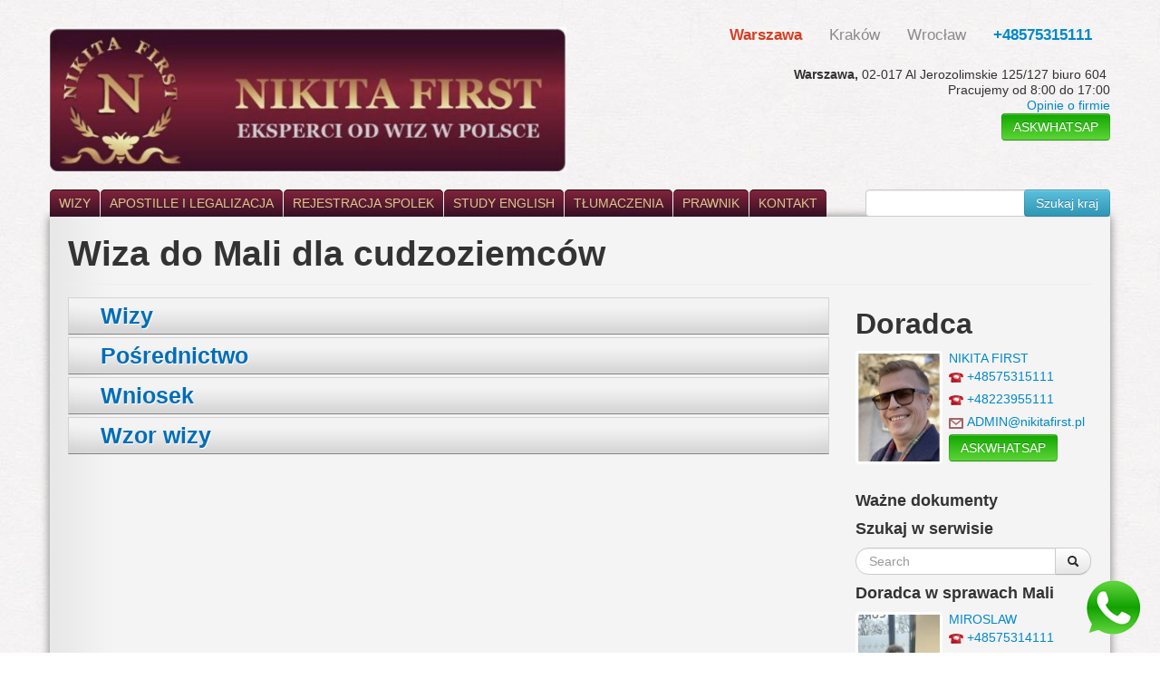

--- FILE ---
content_type: text/html; charset=utf-8
request_url: https://nikitafirst.pl/node/102
body_size: 11323
content:
<!DOCTYPE html>
<html lang="en" dir="ltr"
  xmlns:content="http://purl.org/rss/1.0/modules/content/"
  xmlns:dc="http://purl.org/dc/terms/"
  xmlns:foaf="http://xmlns.com/foaf/0.1/"
  xmlns:og="http://ogp.me/ns#"
  xmlns:rdfs="http://www.w3.org/2000/01/rdf-schema#"
  xmlns:sioc="http://rdfs.org/sioc/ns#"
  xmlns:sioct="http://rdfs.org/sioc/types#"
  xmlns:skos="http://www.w3.org/2004/02/skos/core#"
  xmlns:xsd="http://www.w3.org/2001/XMLSchema#">
<head profile="http://www.w3.org/1999/xhtml/vocab">
    <meta charset="utf-8">
    <meta name="viewport" content="width=device-width, initial-scale=1.0">
    <meta name="theme-color" content="#db5945">
  <meta http-equiv="Content-Type" content="text/html; charset=utf-8" />
<link rel="shortcut icon" href="https://nikitafirst.pl/sites/default/files/faviconpl.png" type="image/png" />
<meta name="description" content="Wiza do Mali dla cudzoziemców - NIKITA FIRST 223955111" />
<meta name="keywords" content="Wiza do Mali dla cudzoziemców - NIKITA FIRST 223955111" />
<meta name="generator" content="Drupal" />
<link rel="canonical" href="https://nikitafirst.pl/node/102" />
<link rel="shortlink" href="https://nikitafirst.pl/node/102" />
    <title>Wiza do Mali dla cudzoziemców</title>

  <style>
@import url("https://nikitafirst.pl/modules/system/system.base.css?t7ewzj");
</style>
<style>
@import url("https://nikitafirst.pl/sites/all/modules/simplenews/simplenews.css?t7ewzj");
@import url("https://nikitafirst.pl/modules/field/theme/field.css?t7ewzj");
@import url("https://nikitafirst.pl/sites/all/modules/ubercart/uc_order/uc_order.css?t7ewzj");
@import url("https://nikitafirst.pl/sites/all/modules/ubercart/uc_product/uc_product.css?t7ewzj");
@import url("https://nikitafirst.pl/sites/all/modules/ubercart/uc_store/uc_store.css?t7ewzj");
@import url("https://nikitafirst.pl/sites/all/modules/views/css/views.css?t7ewzj");
@import url("https://nikitafirst.pl/sites/all/modules/ckeditor/css/ckeditor.css?t7ewzj");
</style>
<style>
@import url("https://nikitafirst.pl/sites/all/modules/ctools/css/ctools.css?t7ewzj");
@import url("https://nikitafirst.pl/sites/all/modules/panels/css/panels.css?t7ewzj");
@import url("https://nikitafirst.pl/sites/all/modules/views_table_highlighter/views_table_highlighter.css?t7ewzj");
@import url("https://nikitafirst.pl/sites/all/themes/bootstrap_subtheme/panels/layouts/strana/strana.css?t7ewzj");
@import url("https://nikitafirst.pl/sites/all/modules/fivestar/css/fivestar.css?t7ewzj");
@import url("https://nikitafirst.pl/sites/all/modules/fivestar/widgets/small/small.css?t7ewzj");
@import url("https://nikitafirst.pl/sites/all/modules/panels/plugins/layouts/onecol/onecol.css?t7ewzj");
@import url("https://nikitafirst.pl/sites/all/modules/panels/plugins/layouts/threecol_33_34_33_stacked/threecol_33_34_33_stacked.css?t7ewzj");
</style>
<style>
@import url("https://nikitafirst.pl/sites/all/themes/bootstrap_subtheme/css/%28%29bootstrap-combined.min.css?t7ewzj");
@import url("https://nikitafirst.pl/sites/all/themes/bootstrap_subtheme/css/style.css?t7ewzj");
@import url("https://nikitafirst.pl/sites/all/themes/bootstrap_subtheme/css/microrules.css?t7ewzj");
@import url("https://nikitafirst.pl/sites/all/themes/bootstrap_subtheme/css/overrides.css?t7ewzj");
@import url("https://nikitafirst.pl/sites/all/themes/bootstrap_subtheme/css/product.css?t7ewzj");
</style>
    <!-- HTML5 element support for IE6-8 -->
    <!--[if lt IE 9]>
    <script src="//html5shiv.googlecode.com/svn/trunk/html5.js"></script>
    <![endif]-->
  <script src="//ajax.googleapis.com/ajax/libs/jquery/1.12.4/jquery.min.js"></script>
<script>window.jQuery || document.write("<script src='/sites/all/modules/jquery_update/replace/jquery/1.12/jquery.min.js'>\x3C/script>")</script>
<script src="https://nikitafirst.pl/misc/jquery-extend-3.4.0.js?v=1.12.4"></script>
<script src="https://nikitafirst.pl/misc/jquery-html-prefilter-3.5.0-backport.js?v=1.12.4"></script>
<script src="https://nikitafirst.pl/misc/jquery.once.js?v=1.2"></script>
<script src="https://nikitafirst.pl/misc/drupal.js?t7ewzj"></script>
<script src="https://nikitafirst.pl/sites/all/modules/jquery_update/js/jquery_browser.js?v=0.0.1"></script>
<script src="https://nikitafirst.pl/misc/form-single-submit.js?v=7.98"></script>
<script src="https://nikitafirst.pl/sites/all/modules/entityreference/js/entityreference.js?t7ewzj"></script>
<script>var switchTo5x = true;var useFastShare = true;</script>
<script src="https://nikitafirst.pl/sites/all/modules/fivestar/js/fivestar.js?t7ewzj"></script>
<script src="https://ws.sharethis.com/button/buttons.js"></script>
<script>if (typeof stLight !== 'undefined') { stLight.options({"publisher":"dr-80f35b03-8fac-81cc-cd0a-43e8fd7cef0","version":"5x","lang":"en"}); }</script>
<script src="https://nikitafirst.pl/sites/all/themes/bootstrap_subtheme/js/custom.js?t7ewzj"></script>
<script>jQuery.extend(Drupal.settings, {"basePath":"\/","pathPrefix":"","setHasJsCookie":0,"ajaxPageState":{"theme":"bootstrap_subtheme","theme_token":"a55awyy2VgFaCERRBqamQB-lnFsEkaeBPeLEFHbbZZ0","js":{"\/\/ajax.googleapis.com\/ajax\/libs\/jquery\/1.12.4\/jquery.min.js":1,"0":1,"misc\/jquery-extend-3.4.0.js":1,"misc\/jquery-html-prefilter-3.5.0-backport.js":1,"misc\/jquery.once.js":1,"misc\/drupal.js":1,"sites\/all\/modules\/jquery_update\/js\/jquery_browser.js":1,"misc\/form-single-submit.js":1,"sites\/all\/modules\/entityreference\/js\/entityreference.js":1,"1":1,"sites\/all\/modules\/fivestar\/js\/fivestar.js":1,"https:\/\/ws.sharethis.com\/button\/buttons.js":1,"2":1,"sites\/all\/themes\/bootstrap_subtheme\/js\/custom.js":1},"css":{"modules\/system\/system.base.css":1,"sites\/all\/modules\/simplenews\/simplenews.css":1,"modules\/field\/theme\/field.css":1,"sites\/all\/modules\/ubercart\/uc_order\/uc_order.css":1,"sites\/all\/modules\/ubercart\/uc_product\/uc_product.css":1,"sites\/all\/modules\/ubercart\/uc_store\/uc_store.css":1,"sites\/all\/modules\/views\/css\/views.css":1,"sites\/all\/modules\/ckeditor\/css\/ckeditor.css":1,"sites\/all\/modules\/ctools\/css\/ctools.css":1,"sites\/all\/modules\/panels\/css\/panels.css":1,"sites\/all\/modules\/views_table_highlighter\/views_table_highlighter.css":1,"sites\/all\/themes\/bootstrap_subtheme\/panels\/layouts\/strana\/strana.css":1,"sites\/all\/modules\/fivestar\/css\/fivestar.css":1,"sites\/all\/modules\/fivestar\/widgets\/small\/small.css":1,"sites\/all\/modules\/panels\/plugins\/layouts\/onecol\/onecol.css":1,"sites\/all\/modules\/panels\/plugins\/layouts\/threecol_33_34_33_stacked\/threecol_33_34_33_stacked.css":1,"sites\/all\/themes\/bootstrap_subtheme\/css\/()bootstrap-combined.min.css":1,"sites\/all\/themes\/bootstrap_subtheme\/css\/style.css":1,"sites\/all\/themes\/bootstrap_subtheme\/css\/microrules.css":1,"sites\/all\/themes\/bootstrap_subtheme\/css\/overrides.css":1,"sites\/all\/themes\/bootstrap_subtheme\/css\/product.css":1}},"urlIsAjaxTrusted":{"\/node\/102":true,"\/poisk":true}});</script>
<!-- Google tag (gtag.js) -->
<script async src="https://www.googletagmanager.com/gtag/js?id=G-80Y1WHHG06"></script>
<script>
  window.dataLayer = window.dataLayer || [];
  function gtag(){dataLayer.push(arguments);}
  gtag('js', new Date());

  gtag('config', 'G-80Y1WHHG06');
</script>



    <script>
      (function(i,s,o,g,r,a,m){i['GoogleAnalyticsObject']=r;i[r]=i[r]||function(){
        (i[r].q=i[r].q||[]).push(arguments)},i[r].l=1*new Date();a=s.createElement(o),
        m=s.getElementsByTagName(o)[0];a.async=1;a.src=g;m.parentNode.insertBefore(a,m)
      })(window,document,'script','//www.google-analytics.com/analytics.js','ga');

      ga('create', 'UA-46337664-1', 'nikitafirst.ru');
      ga('send', 'pageview');

    </script>

</head>
<body class="html not-front not-logged-in no-sidebars page-node page-node- page-node-102 node-type-strana"  >
<div id="skip-link">
    <a href="#main-content" class="element-invisible element-focusable">Skip to main content</a>
</div>
<header id="topnavbar" class="">
	<div class="container mb10">
		<div class="row-fluid">
					</div>
	</div>
</header>

    <div class="container shapka">
		<div class="row-fluid mt30">	
		  			<a class="logo pull-left span6" href="/" title="Home">
			  <img src="https://nikitafirst.pl/sites/default/files/photo_2019-09-26_16-28-13.jpg" alt="Home" />
			</a>
		  
				  <div class="span6" >
			  <div class="region region-topcontact">
    <section id="block-views-offblock-block" class="block block-views clearfix">

      
  <div class="view view-offblock view-id-offblock view-display-id-block view-dom-id-eac58be55e22347731cbcc05ebd8f41b">
        
  
  
      <div class="view-content">
        <div class="views-row views-row-1 views-row-odd views-row-first">
      
  <div class="views-field views-field-field-ofice-city">        <div class="field-content"><p><strong>Warszawa</strong></p>
</div>  </div>  
  <div class="views-field views-field-field-ofice-tel">        <div class="field-content"><p><a href="tel:+48575315111">+48575315111</a></p>
</div>  </div>  </div>
  <div class="views-row views-row-2 views-row-even">
      
  <div class="views-field views-field-field-ofice-city">        <div class="field-content"><p>Kraków</p>
</div>  </div>  
  <div class="views-field views-field-field-ofice-tel">        <div class="field-content"><p><a href="tel:+48575913111">+48575913111</a></p>
</div>  </div>  </div>
  <div class="views-row views-row-3 views-row-odd views-row-last">
      
  <div class="views-field views-field-field-ofice-city">        <div class="field-content"><p>Wrocław</p>
</div>  </div>  
  <div class="views-field views-field-field-ofice-tel">        <div class="field-content"><p><a href="tel:+48575314111">+48575314111</a></p>
</div>  </div>  </div>
    </div>
  
  
  
  
      <div class="view-footer">
      <div id=block_telefon><p><a href="tel:+48575315111">+48575315111</a></p>
</div>    </div>
  
  
</div>  
</section> <!-- /.block -->
<section id="block-block-1" class="block block-block clearfix">

      
  <div class="top_block_contacts">
	<div class="top_links">
		<div class="passage_link">
			<div class="passage_link">
				&nbsp;</div>
			<strong>Warszawa,</strong>&nbsp;02-017 Al Jerozolimskie 125/127 biuro 604&nbsp;<br />
			Pracujemy od 8:00 do 17:00<br />
			<a href="https://nikitafirst.pl/node/810">Opinie o firmie</a></div>
		<p><a class="btn btn-info" href="https://wa.me/48575315111">ASKWHATSAP</a></p>
	</div>
</div>
  
</section> <!-- /.block -->
  </div>
		  </div>  <!-- /#topcontact -->
				  
		</div>
	</div>

	<div class="container">
          
			
		
			
        <div class="row">
			<div class="topmenu span9">
												
								    <div class="region region-topmenu">
    <section id="block-menu-block-2" class="block block-menu-block clearfix">

      
  <div class="menu-block-wrapper menu-block-2 menu-name-main-menu parent-mlid-0 menu-level-1">
  <ul class="menu nav"><li class="first leaf has-children menu-mlid-447"><a href="/" title="WIZY">WIZY</a></li>
<li class="leaf has-children menu-mlid-445"><a href="/133" title="Apostille i legalizacja dokumentów e Polsce">APOSTILLE I  LEGALIZACJA</a></li>
<li class="leaf has-children menu-mlid-448"><a href="/135" title="FIrmy - globalna rejestracja spółek">REJESTRACJA SPOLEK</a></li>
<li class="leaf menu-mlid-450"><a href="/137" title="STUDY ENGLISH - Nauczanie języka angielskiego na świecie">STUDY ENGLISH</a></li>
<li class="leaf has-children menu-mlid-449"><a href="/136" title="Tłumaczenie tekstów - ustne, pisemne">TŁUMACZENIA</a></li>
<li class="leaf has-children menu-mlid-1005"><a href="/node/624" title="Prawnik i kwestie wizowe">PRAWNIK</a></li>
<li class="last leaf has-children menu-mlid-1011"><a href="/339" title="O firmie, &quot;NIKITA FIRST&quot; w Polsce">KONTAKT</a></li>
</ul></div>
  
</section> <!-- /.block -->
  </div>
							</div>
			<div class="span3" >
								    <div class="region region-navigation">
    <section id="block-views-exp-poisk-po-stranam-page" class="block block-views clearfix">

      
  <form action="/poisk" method="get" id="views-exposed-form-poisk-po-stranam-page" accept-charset="UTF-8"><div><div class="views-exposed-form">
  <div class="views-exposed-widgets clearfix">
          <div id="edit-title-wrapper" class="views-exposed-widget views-widget-filter-title">
                        <div class="views-widget">
          <div class="control-group form-type-textfield form-item-title form-item">
<div class="controls"> <input type="text" id="edit-title" name="title" value="" size="30" maxlength="128" class="form-text" />
</div></div>
        </div>
              </div>
                    <div class="views-exposed-widget views-submit-button">
      <button class="btn form-submit" id="edit-submit-poisk-po-stranam" name="" value="Szukaj kraj" type="submit">Szukaj kraj</button>
    </div>
      </div>
</div>
</div></form>  
</section> <!-- /.block -->
  </div>
							</div>
		</div>
			
      	</div>
    



<div class="main-container container">

  <header role="banner" id="page-header">
    
      </header> <!-- /#header -->

  <div class="row-fluid">

      

    <section class="span12">  
            <!-- <ul class="breadcrumb"><li><a href="/">Home</a></li></ul>-->
      <a id="main-content"></a>
                    <h1 class="page-header">Wiza do Mali dla cudzoziemców</h1>
                                                        
<div class="panel-display-strana" >



<div class="row-fluid">
		<div class="span9"><div class="panel-pane pane-views pane-action-day"  >
  
      
  
  <div class="pane-content">
    <div class="view view-action-day view-id-action_day view-display-id-ctools_context_4 view-dom-id-9e8d5789e604ba3e6e98df799b4cba09">
        
  
  
  
  
  
  
  
  
</div>  </div>

  
  </div>
<div class="panel-separator"></div><div class="panel-pane pane-views pane-action-day"  >
  
      
  
  <div class="pane-content">
    <div class="view view-action-day view-id-action_day view-display-id-ctools_context_1 view-dom-id-0c02ecf035bb9ad66e7b5b29121e221d">
        
  
  
  
  
  
  
  
  
</div>  </div>

  
  </div>
<div class="panel-separator"></div><div class="panel-pane pane-views-panes pane-accordion-in-country-panel-pane-1"  >
  
      
  
  <div class="pane-content">
    <div class="view view-accordion-in-country view-id-accordion_in_country view-display-id-panel_pane_1 accordion-strana view-dom-id-358412baa53f9c625565ced618aa5ce2">
            <div class="view-header">
        <div class="item-list">
    <h3>Wizy</h3>
    <ul class="contry"><p>Wiza do Mali dla cudzoziemców - NIKITA FIRST &nbsp;223955111</p>
</ul>
  </div>
  <div class="item-list">
   <h3>Pośrednictwo</h3>
    <ul class="contry"> <p>Wiza do Mali dla cudzoziemców - NIKITA FIRST &nbsp;223955111</p>
</ul>
  </div>
  <div class="item-list">
    <h3>Wniosek</h3>
    <ul class="contry">
       <li><p>Wiza do Mali dla cudzoziemców - NIKITA FIRST &nbsp;223955111</p>
</li>
       <li></li>
       <li></li>
       <li></li>
    </ul> 
</div>
  <div class="item-list">
    <h3>Wzor wizy</h3>
    <ul class="contry"><p>Wiza do Mali dla cudzoziemców - NIKITA FIRST &nbsp;223955111</p>
</ul>
  </div>
 
     </div>
  
  
  
      <div class="view-content">
        <div>
      
  <div class="views-field views-field-nothing">        <span class="field-content"></span>  </div>  </div>
    </div>
  
  
  
  
  
  
</div>  </div>

  
  </div>
<div class="panel-separator"></div><div class="panel-pane pane-entity-field-extra pane-node-sharethis"  >
  
      
  
  <div class="pane-content">
    <div class="sharethis-buttons"><div class="sharethis-wrapper"><span st_url="https://nikitafirst.pl/node/102" st_title="Mali" class="st_linkedin_hcount" displayText="linkedin"></span>
<span st_url="https://nikitafirst.pl/node/102" st_title="Mali" class="st_twitter_hcount" displayText="twitter" st_via="" st_username=""></span>
<span st_url="https://nikitafirst.pl/node/102" st_title="Mali" class="st_plusone_hcount" displayText="plusone" st_via="" st_username=""></span>
<span st_url="https://nikitafirst.pl/node/102" st_title="Mali" class="st_fblike_hcount" displayText="fblike" st_via="" st_username=""></span>
</div></div>
  </div>

  
  </div>
</div>	<div class="span3 canmenu"><div class="panel-pane pane-views pane-konsultant"  >
  
        <h2 class="pane-title">
      Doradca    </h2>
    
  
  <div class="pane-content">
    <div class="view view-konsultant view-id-konsultant view-display-id-ctools_context_3 clearfix view-dom-id-59a3b8f3fa072f9f098bce03ccf2cb61">
        
  
  
      <div class="view-content">
        <div class="views-row views-row-1 views-row-odd views-row-first views-row-last">
      
  <div class="views-field views-field-field-foto-konsultanta fl ">        <div class="field-content"><img typeof="foaf:Image" src="https://nikitafirst.pl/sites/default/files/styles/konsultant_min/public/konsultant/%D0%A1%D0%BD%D0%B8%D0%BC%D0%BE%D0%BA%20%D1%8D%D0%BA%D1%80%D0%B0%D0%BD%D0%B0%202022-03-15%20%D0%B2%2018.21.49.png?itok=EI22ol85" width="110" height="145" alt="" /></div>  </div>  
  <div class="views-field views-field-title">        <span class="field-content"><a href="/574">NIKITA FIRST</a></span>  </div>  
  <div class="views-field views-field-field-telefon">        <div class="field-content"></div>  </div>  
  <div class="views-field views-field-field-skype">        <div class="field-content"></div>  </div>  
  <div class="views-field views-field-field-email">        <div class="field-content"></div>  </div>  
  <div class="views-field views-field-field-short">        <div class="field-content"><div class="man_consultant">
	<p class="man_tel man_ico"><a href="tel:+48575315111">+48575315111</a></p>
	<p class="man_tel man_ico"><a href="tel:+48223955111">+48223955111</a></p>
	<p class="man_email man_ico"><a href="mailto:ADMIN@nikitafirst.pl?subject=Napisa%C4%87%20LISTA%20&amp;body=Napisa%C4%87%20LISTA%20">ADMIN@nikitafirst.pl</a></p>
	<p><a class="btn btn-info" href="https://wa.me/48575315111">ASKWHATSAP</a></p>
</div>
<br />
<p>&nbsp;</p>
</div>  </div>  
  <div class="views-field views-field-edit-node">        <span class="field-content"></span>  </div>  </div>
    </div>
  
  
  
  
  
  
</div>  </div>

  
  </div>
<div class="panel-separator"></div><div class="panel-pane pane-views pane-files"  >
  
      
  
  <div class="pane-content">
    <div class="view view-files view-id-files view-display-id-ctools_context_1 view-dom-id-17d2efedd965a05f7c80a1d416522937">
            <div class="view-header">
      <h4>Ważne dokumenty </h4>    </div>
  
  
  
  
  
  
  
  
  
</div>  </div>

  
  </div>
<div class="panel-separator"></div><div class="panel-pane pane-views pane-files important_documents"  >
  
      
  
  <div class="pane-content">
    <div class="view view-files view-id-files view-display-id-ctools_context_4 view-dom-id-4805d20cbd643126308e219dfee34d1b">
        
  
  
  
  
  
  
  
  
</div>  </div>

  
  </div>
<div class="panel-separator"></div><div class="panel-pane pane-block pane-search-form"  >
  
        <h2 class="pane-title">
      Szukaj w serwisie    </h2>
    
  
  <div class="pane-content">
    <form class="form-search content-search" action="/node/102" method="post" id="search-block-form" accept-charset="UTF-8"><div><div class="container-inline">
      <h2 class="element-invisible">Search form</h2>
    <div class="input-append"><input title="Enter the terms you wish to search for." class="search-query span2 form-text" placeholder="Search" type="text" id="edit-search-block-form--2" name="search_block_form" value="" size="15" maxlength="128" /><button type="submit" class="btn"><i class="icon-search"></i><span class="element-invisible">Search</span></button></div><button class="element-invisible btn btn-primary form-submit" id="edit-submit" name="op" value="Search" type="submit">Search</button>
<input type="hidden" name="form_build_id" value="form-zXF-NqX92GVlR7-DxtKtkHBGSglvf8eDzYijoXGobZA" />
<input type="hidden" name="form_id" value="search_block_form" />
</div>
</div></form>  </div>

  
  </div>
<div class="panel-separator"></div><div class="panel-pane pane-views-panes pane-skloneniya-panel-pane-2"  >
  
      
  
  <div class="pane-content">
    <div class="view view-skloneniya view-id-skloneniya view-display-id-panel_pane_2 zagolovki- view-dom-id-5c06816c568d42517547074b9b36f520">
        
  
  
      <div class="view-content">
        <div class="views-row views-row-1 views-row-odd views-row-first views-row-last">
      
  <h4 class="views-field views-field-field-sklonenie-po">        <div class="field-content">Doradca w sprawach Mali </div>  </h4>  </div>
    </div>
  
  
  
  
  
  
</div>  </div>

  
  </div>
<div class="panel-separator"></div><div class="panel-pane pane-views-panes pane-konsultant-panel-pane-1"  >
  
      
  
  <div class="pane-content">
    <div class="view view-konsultant view-id-konsultant view-display-id-panel_pane_1 clearfix view-dom-id-8fb1e78776fca78754a591d4fb6235fa">
        
  
  
      <div class="view-content">
        <div class="views-row views-row-1 views-row-odd views-row-first views-row-last">
      
  <div class="views-field views-field-field-foto-konsultanta fl ">        <div class="field-content"><img typeof="foaf:Image" src="https://nikitafirst.pl/sites/default/files/styles/konsultant_min/public/konsultant/0-02-05-45eaeee3e76f6c0300043c43243384b55dda947d0571da2270823ae218c56712_1c6da8adc7b9d5.jpg?itok=wePZfLMF" width="110" height="145" alt="" /></div>  </div>  
  <div class="views-field views-field-title">        <span class="field-content"><a href="/612">MIROSLAW</a></span>  </div>  
  <div class="views-field views-field-field-short">        <div class="field-content"><div class="man_consultant">
	<p class="man_tel man_ico"><a href="tel:+48575314111">+48575314111</a></p>
	<p class="man_tel man_ico"><a href="tel:+48223955111">+48223955111</a></p>
	<p class="man_email man_ico"><a href="mailto:VISA@nikitafirst.pl?subject=Napisa%C4%87%20LISTA%20&amp;body=Napisa%C4%87%20LISTA%20">VISA@nikitafirst.pl</a></p>
	<p><a class="btn btn-info" href="https://wa.me/48575315111">ASKWHATSAP</a></p>
</div>
</div>  </div>  
  <div class="views-field views-field-edit-node">        <span class="field-content"></span>  </div>  </div>
    </div>
  
  
  
  
  
  
</div>  </div>

  
  </div>
</div></div>


	<div class="row-fluid">
		<div class="span12"><div class="panel-pane pane-views-panes pane-drugie-strany-kontinenta-panel-pane-1"  >
  
      
  
  <div class="pane-content">
    <div class="view view-drugie-strany-kontinenta view-id-drugie_strany_kontinenta view-display-id-panel_pane_1 strany-tekushego-kontinenta view-dom-id-5a83ec5e5fdd5c44f08eabd3f047e98b">
        
  
  
      <div class="view-content">
      <div class="item-list">    <ul>          <li class="views-row views-row-1 views-row-odd views-row-first">  
  <div class="views-field views-field-title">        <span class="field-content"><a href="/kraj/69">Algieria</a></span>  </div></li>
          <li class="views-row views-row-2 views-row-even">  
  <div class="views-field views-field-title">        <span class="field-content"><a href="/kraj/78">Ghana</a></span>  </div></li>
          <li class="views-row views-row-3 views-row-odd">  
  <div class="views-field views-field-title">        <span class="field-content"><a href="/kraj/92">Kongo</a></span>  </div></li>
          <li class="views-row views-row-4 views-row-even">  
  <div class="views-field views-field-title">        <span class="field-content"><a href="/node/102" class="active">Mali</a></span>  </div></li>
          <li class="views-row views-row-5 views-row-odd">  
  <div class="views-field views-field-title">        <span class="field-content"><a href="/node/103">Maroko</a></span>  </div></li>
          <li class="views-row views-row-6 views-row-even">  
  <div class="views-field views-field-title">        <span class="field-content"><a href="/kraj/108">Nigeria</a></span>  </div></li>
          <li class="views-row views-row-7 views-row-odd">  
  <div class="views-field views-field-title">        <span class="field-content"><a href="/node/130">Republika Południowej Afryki</a></span>  </div></li>
          <li class="views-row views-row-8 views-row-even views-row-last">  
  <div class="views-field views-field-title">        <span class="field-content"><a href="/kraj/116">Senegal</a></span>  </div></li>
      </ul></div>    </div>
  
  
  
  
  
  
</div>  </div>

  
  </div>
<div class="panel-separator"></div><div class="panel-pane pane-views pane-otziv"  >
  
      
  
  <div class="pane-content">
    <div class="view view-otziv view-id-otziv view-display-id-page view-dom-id-91afc349ead9c2289ac36e27f417208e">
            <div class="view-header">
      <h3>Opinie o firmie "NIKITA FIRST"</h3>    </div>
  
  
  
      <div class="view-content">
        <div class="views-row views-row-1 views-row-odd views-row-first">
      
  <div class="views-field views-field-title">        <span class="field-content"><a href="/2929">SUPER! Спасибо Дмитрий! Отлично проведенная работа.  NIKITA FRST</a></span>  </div>  
  <div class="views-field views-field-body">        <div class="field-content"><p>SUPER! Спасибо Дмитрий! Отлично проведенная работа. Высокий уровень. Подготовили все документы - <a href="https://nikitafirst.pl/kraj/25">для получения английских виз.</a> Мы успешно получили визы на 2 года. Моей жене дали визу с ошибкой в дате, в течении одной недели получили новую и с правильной датой. Благодаря поддержке, профессионализму и настойчивости компании NIKITA FRST!!!</p>
</div>  </div>  
  <div class="views-field views-field-field-fivestar">    <span class="views-label views-label-field-fivestar">Ocena: </span>    <div class="field-content"><div class="clearfix fivestar-user-stars"><div class="fivestar-static-item"><div class="control-group form-type-item form-item">
<div class="controls"> <div class="fivestar-small"><div class="fivestar-widget-static fivestar-widget-static-vote fivestar-widget-static-5 clearfix"><div class="star star-1 star-odd star-first"><span class="on">5</span></div><div class="star star-2 star-even"><span class="on"></span></div><div class="star star-3 star-odd"><span class="on"></span></div><div class="star star-4 star-even"><span class="on"></span></div><div class="star star-5 star-odd star-last"><span class="on"></span></div></div></div>
<p class="help-block"><div class="fivestar-summary fivestar-summary-"></div></p>
</div></div>
</div></div></div>  </div>  
  <div class="views-field views-field-field-otvet-experta">    <span class="views-label views-label-field-otvet-experta">Odpowiedź eksperta: </span>    <div class="field-content">Спасибо и вам! Удачных поездок!!!</div>  </div>  
  <div class="views-field views-field-created">        <span class="field-content">17.12.2025</span>  </div>  </div>
  <div class="views-row views-row-2 views-row-even">
      
  <div class="views-field views-field-title">        <span class="field-content"><a href="/2928">Хочу сказать ребятам БОЛЬШОЕ СПАСИБО!!!</a></span>  </div>  
  <div class="views-field views-field-body">        <div class="field-content"><p>Хочу сказать ребятам БОЛЬШОЕ СПАСИБО!!! <a href="https://nikitafirst.pl/kraj/25">Делали две визы в Англию</a> , всё сделали быстро без задержек, возникшие вопросы и проблемы решали сразу. Цены очень приемлемы. СПАСИБО ВАМ за работу! Буду советовать другим. УДАЧИ ВАМ!!! Отдельное СПАСИБО Дмитрию, так как общался Я в основном с ним.</p>
</div>  </div>  
  <div class="views-field views-field-field-fivestar">    <span class="views-label views-label-field-fivestar">Ocena: </span>    <div class="field-content"><div class="clearfix fivestar-user-stars"><div class="fivestar-static-item"><div class="control-group form-type-item form-item">
<div class="controls"> <div class="fivestar-small"><div class="fivestar-widget-static fivestar-widget-static-vote fivestar-widget-static-5 clearfix"><div class="star star-1 star-odd star-first"><span class="on">5</span></div><div class="star star-2 star-even"><span class="on"></span></div><div class="star star-3 star-odd"><span class="on"></span></div><div class="star star-4 star-even"><span class="on"></span></div><div class="star star-5 star-odd star-last"><span class="on"></span></div></div></div>
<p class="help-block"><div class="fivestar-summary fivestar-summary-"></div></p>
</div></div>
</div></div></div>  </div>  
  <div class="views-field views-field-field-otvet-experta">    <span class="views-label views-label-field-otvet-experta">Odpowiedź eksperta: </span>    <div class="field-content">Мы рады что смогли помочь вам и реализовать все ваши задачи быстро качественно и профессионально, удачных поездок и будем рады помочь снова!</div>  </div>  
  <div class="views-field views-field-created">        <span class="field-content">17.12.2025</span>  </div>  </div>
  <div class="views-row views-row-3 views-row-odd">
      
  <div class="views-field views-field-title">        <span class="field-content"><a href="/2927">Хочу отметить профессиональную работу менеджера Ксении.</a></span>  </div>  
  <div class="views-field views-field-body">        <div class="field-content"><p>Хочу отметить профессиональную работу менеджера Ксении.<br />
	Все документы <strong><a href="https://nikitafirst.pl/kraj/25">для получения Английской визы </a></strong>подготовлены без проблем и своевременно.Сопровождение от начала и до момента получения визы.Консультация в любое время и по любому вопросу.Профессионально и качественно.<br />
	Рекомендую! 15/11/2025 Варшава&nbsp;</p>
</div>  </div>  
  <div class="views-field views-field-field-fivestar">    <span class="views-label views-label-field-fivestar">Ocena: </span>    <div class="field-content"><div class="clearfix fivestar-user-stars"><div class="fivestar-static-item"><div class="control-group form-type-item form-item">
<div class="controls"> <div class="fivestar-small"><div class="fivestar-widget-static fivestar-widget-static-vote fivestar-widget-static-5 clearfix"><div class="star star-1 star-odd star-first"><span class="on">5</span></div><div class="star star-2 star-even"><span class="on"></span></div><div class="star star-3 star-odd"><span class="on"></span></div><div class="star star-4 star-even"><span class="on"></span></div><div class="star star-5 star-odd star-last"><span class="on"></span></div></div></div>
<p class="help-block"><div class="fivestar-summary fivestar-summary-"></div></p>
</div></div>
</div></div></div>  </div>  
  <div class="views-field views-field-field-otvet-experta">    <span class="views-label views-label-field-otvet-experta">Odpowiedź eksperta: </span>    <div class="field-content">Большое спасибо!</div>  </div>  
  <div class="views-field views-field-created">        <span class="field-content">17.12.2025</span>  </div>  </div>
  <div class="views-row views-row-4 views-row-even">
      
  <div class="views-field views-field-title">        <span class="field-content"><a href="/2926">Bardzo wdzięczna za profesionalizm </a></span>  </div>  
  <div class="views-field views-field-body">        <div class="field-content"><p>Я делала визу в Англию ( уже 2 раз) очень благодарна за профессионализм . Сотрудники эрудированны. Большое спасибо за проделанную работу !!!! Вы лучшие!!!</p>
</div>  </div>  
  <div class="views-field views-field-field-fivestar">    <span class="views-label views-label-field-fivestar">Ocena: </span>    <div class="field-content"><div class="clearfix fivestar-user-stars"><div class="fivestar-static-item"><div class="control-group form-type-item form-item">
<div class="controls"> <div class="fivestar-small"><div class="fivestar-widget-static fivestar-widget-static-vote fivestar-widget-static-5 clearfix"><div class="star star-1 star-odd star-first"><span class="on">5</span></div><div class="star star-2 star-even"><span class="on"></span></div><div class="star star-3 star-odd"><span class="on"></span></div><div class="star star-4 star-even"><span class="on"></span></div><div class="star star-5 star-odd star-last"><span class="on"></span></div></div></div>
<p class="help-block"><div class="fivestar-summary fivestar-summary-"></div></p>
</div></div>
</div></div></div>  </div>  
  <div class="views-field views-field-field-otvet-experta">    <span class="views-label views-label-field-otvet-experta">Odpowiedź eksperta: </span>    <div class="field-content">Спасибо!</div>  </div>  
  <div class="views-field views-field-created">        <span class="field-content">20.11.2025</span>  </div>  </div>
  <div class="views-row views-row-5 views-row-odd">
      
  <div class="views-field views-field-title">        <span class="field-content"><a href="/2925">Благодарю за оказанную помощь и сопровождение в процессе получения визы в Англию!!! </a></span>  </div>  
  <div class="views-field views-field-body">        <div class="field-content"><p>Благодарю за оказанную помощь и сопровождение в процессе получения визы в Англию!!!</p>
</div>  </div>  
  <div class="views-field views-field-field-fivestar">    <span class="views-label views-label-field-fivestar">Ocena: </span>    <div class="field-content"><div class="clearfix fivestar-user-stars"><div class="fivestar-static-item"><div class="control-group form-type-item form-item">
<div class="controls"> <div class="fivestar-small"><div class="fivestar-widget-static fivestar-widget-static-vote fivestar-widget-static-5 clearfix"><div class="star star-1 star-odd star-first"><span class="on">5</span></div><div class="star star-2 star-even"><span class="on"></span></div><div class="star star-3 star-odd"><span class="on"></span></div><div class="star star-4 star-even"><span class="on"></span></div><div class="star star-5 star-odd star-last"><span class="on"></span></div></div></div>
<p class="help-block"><div class="fivestar-summary fivestar-summary-"></div></p>
</div></div>
</div></div></div>  </div>  
  <div class="views-field views-field-field-otvet-experta">    <span class="views-label views-label-field-otvet-experta">Odpowiedź eksperta: </span>    <div class="field-content">Zawsze do pomocy!</div>  </div>  
  <div class="views-field views-field-created">        <span class="field-content">30.09.2025</span>  </div>  </div>
  <div class="views-row views-row-6 views-row-even">
      
  <div class="views-field views-field-title">        <span class="field-content"><a href="/node/2923">Делали визу через это агенство, работники подготовили документы быстро без всяких задежек. Одним словом профессионально! Спасибо за вашу работу!</a></span>  </div>  
  <div class="views-field views-field-body">        <div class="field-content"><p>Делали визу через это агенство, работники подготовили документы быстро без всяких задежек. Одним словом профессионально! Спасибо за вашу работу!</p>
</div>  </div>  
  <div class="views-field views-field-field-fivestar">    <span class="views-label views-label-field-fivestar">Ocena: </span>    <div class="field-content"><div class="clearfix fivestar-user-stars"><div class="fivestar-static-item"><div class="control-group form-type-item form-item">
<div class="controls"> <div class="fivestar-small"><div class="fivestar-widget-static fivestar-widget-static-vote fivestar-widget-static-5 clearfix"><div class="star star-1 star-odd star-first"><span class="on">5</span></div><div class="star star-2 star-even"><span class="on"></span></div><div class="star star-3 star-odd"><span class="on"></span></div><div class="star star-4 star-even"><span class="on"></span></div><div class="star star-5 star-odd star-last"><span class="on"></span></div></div></div>
<p class="help-block"><div class="fivestar-summary fivestar-summary-"></div></p>
</div></div>
</div></div></div>  </div>  
  <div class="views-field views-field-field-otvet-experta">    <span class="views-label views-label-field-otvet-experta">Odpowiedź eksperta: </span>    <div class="field-content">Благодарим! </div>  </div>  
  <div class="views-field views-field-created">        <span class="field-content">04.06.2025</span>  </div>  </div>
  <div class="views-row views-row-7 views-row-odd">
      
  <div class="views-field views-field-title">        <span class="field-content"><a href="/node/2921">Всім дякую ,окремо Олегу !!!!Все було чудово,рекомендую!!!!</a></span>  </div>  
  <div class="views-field views-field-body">        <div class="field-content"><p>Всім дякую ,окремо Олегу !!!!Все було чудово,рекомендую!!!!</p>
</div>  </div>  
  <div class="views-field views-field-field-fivestar">    <span class="views-label views-label-field-fivestar">Ocena: </span>    <div class="field-content"><div class="clearfix fivestar-user-stars"><div class="fivestar-static-item"><div class="control-group form-type-item form-item">
<div class="controls"> <div class="fivestar-small"><div class="fivestar-widget-static fivestar-widget-static-vote fivestar-widget-static-5 clearfix"><div class="star star-1 star-odd star-first"><span class="on">5</span></div><div class="star star-2 star-even"><span class="on"></span></div><div class="star star-3 star-odd"><span class="on"></span></div><div class="star star-4 star-even"><span class="on"></span></div><div class="star star-5 star-odd star-last"><span class="on"></span></div></div></div>
<p class="help-block"><div class="fivestar-summary fivestar-summary-"></div></p>
</div></div>
</div></div></div>  </div>  
  <div class="views-field views-field-field-otvet-experta">    <span class="views-label views-label-field-otvet-experta">Odpowiedź eksperta: </span>    <div class="field-content">Дякуэмо!</div>  </div>  
  <div class="views-field views-field-created">        <span class="field-content">29.10.2024</span>  </div>  </div>
  <div class="views-row views-row-8 views-row-even">
      
  <div class="views-field views-field-title">        <span class="field-content"><a href="/2920">Очень профессионально и качественно и быстро выполнили свою работу. Вежливый и отзывчивые сотрудники.</a></span>  </div>  
  <div class="views-field views-field-body">        <div class="field-content"><p>Очень профессионально и качественно и быстро выполнили свою работу. Вежливый и отзывчивые сотрудники.</p>
</div>  </div>  
  <div class="views-field views-field-field-fivestar">    <span class="views-label views-label-field-fivestar">Ocena: </span>    <div class="field-content"><div class="clearfix fivestar-user-stars"><div class="fivestar-static-item"><div class="control-group form-type-item form-item">
<div class="controls"> <div class="fivestar-small"><div class="fivestar-widget-static fivestar-widget-static-vote fivestar-widget-static-5 clearfix"><div class="star star-1 star-odd star-first"><span class="on">5</span></div><div class="star star-2 star-even"><span class="on"></span></div><div class="star star-3 star-odd"><span class="on"></span></div><div class="star star-4 star-even"><span class="on"></span></div><div class="star star-5 star-odd star-last"><span class="on"></span></div></div></div>
<p class="help-block"><div class="fivestar-summary fivestar-summary-"></div></p>
</div></div>
</div></div></div>  </div>  
  <div class="views-field views-field-field-otvet-experta">    <span class="views-label views-label-field-otvet-experta">Odpowiedź eksperta: </span>    <div class="field-content">Dziekujemy !!!</div>  </div>  
  <div class="views-field views-field-created">        <span class="field-content">06.09.2024</span>  </div>  </div>
  <div class="views-row views-row-9 views-row-odd">
      
  <div class="views-field views-field-title">        <span class="field-content"><a href="/node/2919">Нам очень помогли, нужно было сделать перевод с украинского на польский в течении дня. Везде отказывали, а здесь решили вопрос. Очень благодарны. </a></span>  </div>  
  <div class="views-field views-field-body">        <div class="field-content"><p>Нам очень помогли, нужно было сделать перевод с украинского на польский в течении дня. Везде отказывали, а здесь решили вопрос. Очень благодарны.</p>
</div>  </div>  
  <div class="views-field views-field-field-fivestar">    <span class="views-label views-label-field-fivestar">Ocena: </span>    <div class="field-content"><div class="clearfix fivestar-user-stars"><div class="fivestar-static-item"><div class="control-group form-type-item form-item">
<div class="controls"> <div class="fivestar-small"><div class="fivestar-widget-static fivestar-widget-static-vote fivestar-widget-static-5 clearfix"><div class="star star-1 star-odd star-first"><span class="on">5</span></div><div class="star star-2 star-even"><span class="on"></span></div><div class="star star-3 star-odd"><span class="on"></span></div><div class="star star-4 star-even"><span class="on"></span></div><div class="star star-5 star-odd star-last"><span class="on"></span></div></div></div>
<p class="help-block"><div class="fivestar-summary fivestar-summary-"></div></p>
</div></div>
</div></div></div>  </div>  
  <div class="views-field views-field-field-otvet-experta">    <span class="views-label views-label-field-otvet-experta">Odpowiedź eksperta: </span>    <div class="field-content">Рады помочь! </div>  </div>  
  <div class="views-field views-field-created">        <span class="field-content">18.07.2024</span>  </div>  </div>
  <div class="views-row views-row-10 views-row-even">
      
  <div class="views-field views-field-title">        <span class="field-content"><a href="/2918">Dziękuję bardzo.  Super spólka. Super kolektyw.</a></span>  </div>  
  <div class="views-field views-field-body">        <div class="field-content"><p>Dziękuję bardzo. &nbsp;Super spólka. Super kolektyw. 15-03-2024</p>
</div>  </div>  
  <div class="views-field views-field-field-fivestar">    <span class="views-label views-label-field-fivestar">Ocena: </span>    <div class="field-content"><div class="clearfix fivestar-user-stars"><div class="fivestar-static-item"><div class="control-group form-type-item form-item">
<div class="controls"> <div class="fivestar-small"><div class="fivestar-widget-static fivestar-widget-static-vote fivestar-widget-static-5 clearfix"><div class="star star-1 star-odd star-first"><span class="on">5</span></div><div class="star star-2 star-even"><span class="on"></span></div><div class="star star-3 star-odd"><span class="on"></span></div><div class="star star-4 star-even"><span class="on"></span></div><div class="star star-5 star-odd star-last"><span class="on"></span></div></div></div>
<p class="help-block"><div class="fivestar-summary fivestar-summary-"></div></p>
</div></div>
</div></div></div>  </div>  
  <div class="views-field views-field-field-otvet-experta">    <span class="views-label views-label-field-otvet-experta">Odpowiedź eksperta: </span>    <div class="field-content">Dziekujemy!</div>  </div>  
  <div class="views-field views-field-created">        <span class="field-content">14.03.2024</span>  </div>  </div>
  <div class="views-row views-row-11 views-row-odd">
      
  <div class="views-field views-field-title">        <span class="field-content"><a href="/node/2917">Виза в Англию Очень благодарю команду NIKITA FIRST! </a></span>  </div>  
  <div class="views-field views-field-body">        <div class="field-content"><p>Очень благодарю команду NIKITA FIRST! Нужна была виза в Англию, пакет документов подали очень оперативно, котакт со специалистом Дмитрием быстрый, профессиональный.Очень положитетельное впечатление о работе всей команды. Сопровождение на каждом этапе, очень продуманно и комфортно организован весь процесс.<br />
Рекомендую работать с командой фирмы NIKITA FIRST!<br />
Naprawdę dziękuję zespołowi NIKITA FIRST! Potrzebowałam wizy do Anglii, paczka dokumentów została dostarczona bardzo szybko, kontakt ze specjalistą Dmitrijem był szybki i profesjonalny.Bardzo pozytywne wrażenie pracy całego zespołu. Wsparcie na każdym etapie, cały proces jest bardzo przemyślany i komfortowo zorganizowany. Polecam współpracę z zespołem NIKITA FIRST! 23-02-2024</p>
</div>  </div>  
  <div class="views-field views-field-field-fivestar">    <span class="views-label views-label-field-fivestar">Ocena: </span>    <div class="field-content"><div class="clearfix fivestar-user-stars"><div class="fivestar-static-item"><div class="control-group form-type-item form-item">
<div class="controls"> <div class="fivestar-small"><div class="fivestar-widget-static fivestar-widget-static-vote fivestar-widget-static-5 clearfix"><div class="star star-1 star-odd star-first"><span class="on">5</span></div><div class="star star-2 star-even"><span class="on"></span></div><div class="star star-3 star-odd"><span class="on"></span></div><div class="star star-4 star-even"><span class="on"></span></div><div class="star star-5 star-odd star-last"><span class="on"></span></div></div></div>
<p class="help-block"><div class="fivestar-summary fivestar-summary-"></div></p>
</div></div>
</div></div></div>  </div>  
  <div class="views-field views-field-field-otvet-experta">    <span class="views-label views-label-field-otvet-experta">Odpowiedź eksperta: </span>    <div class="field-content">Dziekujemy! </div>  </div>  
  <div class="views-field views-field-created">        <span class="field-content">23.02.2024</span>  </div>  </div>
  <div class="views-row views-row-12 views-row-even">
      
  <div class="views-field views-field-title">        <span class="field-content"><a href="/node/2916">Очень хорошо и быстро получил визу в Англию через NIKITA FIRST.  </a></span>  </div>  
  <div class="views-field views-field-body">        <div class="field-content"><p>Очень хорошо и быстро получил визу в Англию через NIKITA FIRST.</p>
</div>  </div>  
  <div class="views-field views-field-field-fivestar">    <span class="views-label views-label-field-fivestar">Ocena: </span>    <div class="field-content"><div class="clearfix fivestar-user-stars"><div class="fivestar-static-item"><div class="control-group form-type-item form-item">
<div class="controls"> <div class="fivestar-small"><div class="fivestar-widget-static fivestar-widget-static-vote fivestar-widget-static-5 clearfix"><div class="star star-1 star-odd star-first"><span class="on">5</span></div><div class="star star-2 star-even"><span class="on"></span></div><div class="star star-3 star-odd"><span class="on"></span></div><div class="star star-4 star-even"><span class="on"></span></div><div class="star star-5 star-odd star-last"><span class="on"></span></div></div></div>
<p class="help-block"><div class="fivestar-summary fivestar-summary-"></div></p>
</div></div>
</div></div></div>  </div>  
  <div class="views-field views-field-field-otvet-experta">    <span class="views-label views-label-field-otvet-experta">Odpowiedź eksperta: </span>    <div class="field-content">Dziekujemy ) </div>  </div>  
  <div class="views-field views-field-created">        <span class="field-content">31.10.2023</span>  </div>  </div>
  <div class="views-row views-row-13 views-row-odd">
      
  <div class="views-field views-field-title">        <span class="field-content"><a href="/node/2915">Спасибо Никите, это парень профессионал своего дела. Отношения с ним начинаются в назначенное время, в процессе он внимательно относится к делу и дело завершается достигнутым результатом. Жаль, что во время моего пребывания в Польше мы редко встречаем так</a></span>  </div>  
  <div class="views-field views-field-body">        <div class="field-content"><p>Спасибо Никите, это парень профессионал своего дела. Отношения с ним начинаются в назначенное время, в процессе он внимательно относится к делу и дело завершается достигнутым результатом. Жаль, что во время моего пребывания в Польше мы редко встречаем таких людей. Всем удачи. 09/2024</p>
</div>  </div>  
  <div class="views-field views-field-field-fivestar">    <span class="views-label views-label-field-fivestar">Ocena: </span>    <div class="field-content"><div class="clearfix fivestar-user-stars"><div class="fivestar-static-item"><div class="control-group form-type-item form-item">
<div class="controls"> <div class="fivestar-small"><div class="fivestar-widget-static fivestar-widget-static-vote fivestar-widget-static-5 clearfix"><div class="star star-1 star-odd star-first"><span class="on">5</span></div><div class="star star-2 star-even"><span class="on"></span></div><div class="star star-3 star-odd"><span class="on"></span></div><div class="star star-4 star-even"><span class="on"></span></div><div class="star star-5 star-odd star-last"><span class="on"></span></div></div></div>
<p class="help-block"><div class="fivestar-summary fivestar-summary-"></div></p>
</div></div>
</div></div></div>  </div>  
  <div class="views-field views-field-field-otvet-experta">    <span class="views-label views-label-field-otvet-experta">Odpowiedź eksperta: </span>    <div class="field-content">Спасибо и вам! </div>  </div>  
  <div class="views-field views-field-created">        <span class="field-content">15.09.2023</span>  </div>  </div>
  <div class="views-row views-row-14 views-row-even">
      
  <div class="views-field views-field-title">        <span class="field-content"><a href="/2914">Super firma. Polecam!!!</a></span>  </div>  
  <div class="views-field views-field-body">        <div class="field-content"><p>Super.  Bardzo szcybko i profesionalne!!! 01/08/2023 Warszawa</p>
</div>  </div>  
  <div class="views-field views-field-field-fivestar">    <span class="views-label views-label-field-fivestar">Ocena: </span>    <div class="field-content"><div class="clearfix fivestar-user-stars"><div class="fivestar-static-item"><div class="control-group form-type-item form-item">
<div class="controls"> <div class="fivestar-small"><div class="fivestar-widget-static fivestar-widget-static-vote fivestar-widget-static-5 clearfix"><div class="star star-1 star-odd star-first"><span class="on">5</span></div><div class="star star-2 star-even"><span class="on"></span></div><div class="star star-3 star-odd"><span class="on"></span></div><div class="star star-4 star-even"><span class="on"></span></div><div class="star star-5 star-odd star-last"><span class="on"></span></div></div></div>
<p class="help-block"><div class="fivestar-summary fivestar-summary-"></div></p>
</div></div>
</div></div></div>  </div>  
  <div class="views-field views-field-field-otvet-experta">    <span class="views-label views-label-field-otvet-experta">Odpowiedź eksperta: </span>    <div class="field-content"> Dziekujemy!</div>  </div>  
  <div class="views-field views-field-created">        <span class="field-content">02.08.2023</span>  </div>  </div>
  <div class="views-row views-row-15 views-row-odd">
      
  <div class="views-field views-field-title">        <span class="field-content"><a href="/2882">Excellent!Very good service... friendly team, well done Thank you  STEAVE 09/2024</a></span>  </div>  
  <div class="views-field views-field-body">        <div class="field-content"><p>Very good service... friendly team, well done Thank you  STEAVE 09/2024</p>
</div>  </div>  
  <div class="views-field views-field-field-fivestar">    <span class="views-label views-label-field-fivestar">Ocena: </span>    <div class="field-content"><div class="clearfix fivestar-user-stars"><div class="fivestar-static-item"><div class="control-group form-type-item form-item">
<div class="controls"> <div class="fivestar-small"><div class="fivestar-widget-static fivestar-widget-static-vote fivestar-widget-static-5 clearfix"><div class="star star-1 star-odd star-first"><span class="on">5</span></div><div class="star star-2 star-even"><span class="on"></span></div><div class="star star-3 star-odd"><span class="on"></span></div><div class="star star-4 star-even"><span class="on"></span></div><div class="star star-5 star-odd star-last"><span class="on"></span></div></div></div>
<p class="help-block"><div class="fivestar-summary fivestar-summary-"></div></p>
</div></div>
</div></div></div>  </div>  
  <div class="views-field views-field-field-otvet-experta">    <span class="views-label views-label-field-otvet-experta">Odpowiedź eksperta: </span>    <div class="field-content">Thank you! </div>  </div>  
  <div class="views-field views-field-created">        <span class="field-content">20.01.2023</span>  </div>  </div>
  <div class="views-row views-row-16 views-row-even">
      
  <div class="views-field views-field-title">        <span class="field-content"><a href="/2866">Good Job!! </a></span>  </div>  
  <div class="views-field views-field-body">        <div class="field-content"><p>Good Job!!</p>
</div>  </div>  
  <div class="views-field views-field-field-fivestar">    <span class="views-label views-label-field-fivestar">Ocena: </span>    <div class="field-content"><div class="clearfix fivestar-user-stars"><div class="fivestar-static-item"><div class="control-group form-type-item form-item">
<div class="controls"> <div class="fivestar-small"><div class="fivestar-widget-static fivestar-widget-static-vote fivestar-widget-static-5 clearfix"><div class="star star-1 star-odd star-first"><span class="on">5</span></div><div class="star star-2 star-even"><span class="on"></span></div><div class="star star-3 star-odd"><span class="on"></span></div><div class="star star-4 star-even"><span class="on"></span></div><div class="star star-5 star-odd star-last"><span class="on"></span></div></div></div>
<p class="help-block"><div class="fivestar-summary fivestar-summary-"></div></p>
</div></div>
</div></div></div>  </div>  
  <div class="views-field views-field-field-otvet-experta">    <span class="views-label views-label-field-otvet-experta">Odpowiedź eksperta: </span>    <div class="field-content">Thank you Rimond! </div>  </div>  
  <div class="views-field views-field-created">        <span class="field-content">30.12.2022</span>  </div>  </div>
  <div class="views-row views-row-17 views-row-odd">
      
  <div class="views-field views-field-title">        <span class="field-content"><a href="/node/2811">Бизнес виза! Настоятельно рекомендую всем фирму Nikita First,</a></span>  </div>  
  <div class="views-field views-field-body">        <div class="field-content"><p>Делали экспресс бизнес визу в Англию ) очень быстро прислали мне список документов и мы собрали их за 2 дня. Сразу же менеджер записал дату на подачу. Весь процесс полностью берет на себя фирма, нужно только приехать с паспортом на подачу в визовый центр. Подался на визу 14 ноября и уже 17 ноября получил звонок от менеджера что виза готова. Настоятельно рекомендую всем фирму Nikita First, так как сложный процесс визы они делают быстро, качественно и надежно.</p>
</div>  </div>  
  <div class="views-field views-field-field-fivestar">    <span class="views-label views-label-field-fivestar">Ocena: </span>    <div class="field-content"><div class="clearfix fivestar-user-stars"><div class="fivestar-static-item"><div class="control-group form-type-item form-item">
<div class="controls"> <div class="fivestar-small"><div class="fivestar-widget-static fivestar-widget-static-vote fivestar-widget-static-5 clearfix"><div class="star star-1 star-odd star-first"><span class="on">5</span></div><div class="star star-2 star-even"><span class="on"></span></div><div class="star star-3 star-odd"><span class="on"></span></div><div class="star star-4 star-even"><span class="on"></span></div><div class="star star-5 star-odd star-last"><span class="on"></span></div></div></div>
<p class="help-block"><div class="fivestar-summary fivestar-summary-"></div></p>
</div></div>
</div></div></div>  </div>  
  <div class="views-field views-field-field-otvet-experta">    <span class="views-label views-label-field-otvet-experta">Odpowiedź eksperta: </span>    <div class="field-content">Dziekujemy ) </div>  </div>  
  <div class="views-field views-field-created">        <span class="field-content">17.11.2022</span>  </div>  </div>
  <div class="views-row views-row-18 views-row-even">
      
  <div class="views-field views-field-title">        <span class="field-content"><a href="/2787">Переклад довіреності </a></span>  </div>  
  <div class="views-field views-field-body">        <div class="field-content"><p>Дуже професійна і чітка робота. Раджу іншим.</p>
</div>  </div>  
  <div class="views-field views-field-field-fivestar">    <span class="views-label views-label-field-fivestar">Ocena: </span>    <div class="field-content"><div class="clearfix fivestar-user-stars"><div class="fivestar-static-item"><div class="control-group form-type-item form-item">
<div class="controls"> <div class="fivestar-small"><div class="fivestar-widget-static fivestar-widget-static-vote fivestar-widget-static-5 clearfix"><div class="star star-1 star-odd star-first"><span class="on">5</span></div><div class="star star-2 star-even"><span class="on"></span></div><div class="star star-3 star-odd"><span class="on"></span></div><div class="star star-4 star-even"><span class="on"></span></div><div class="star star-5 star-odd star-last"><span class="on"></span></div></div></div>
<p class="help-block"><div class="fivestar-summary fivestar-summary-"></div></p>
</div></div>
</div></div></div>  </div>  
  <div class="views-field views-field-field-otvet-experta">    <span class="views-label views-label-field-otvet-experta">Odpowiedź eksperta: </span>    <div class="field-content">dziekuje ) </div>  </div>  
  <div class="views-field views-field-created">        <span class="field-content">09.11.2022</span>  </div>  </div>
  <div class="views-row views-row-19 views-row-odd">
      
  <div class="views-field views-field-title">        <span class="field-content"><a href="/node/2784">Перевод доверенности</a></span>  </div>  
  <div class="views-field views-field-body">        <div class="field-content"><p>Отличная работа. Все быстро и четко. Профессионализм на высшем уровне. Спасибо. Советую всем.</p>
</div>  </div>  
  <div class="views-field views-field-field-fivestar">    <span class="views-label views-label-field-fivestar">Ocena: </span>    <div class="field-content"><div class="clearfix fivestar-user-stars"><div class="fivestar-static-item"><div class="control-group form-type-item form-item">
<div class="controls"> <div class="fivestar-small"><div class="fivestar-widget-static fivestar-widget-static-vote fivestar-widget-static-5 clearfix"><div class="star star-1 star-odd star-first"><span class="on">5</span></div><div class="star star-2 star-even"><span class="on"></span></div><div class="star star-3 star-odd"><span class="on"></span></div><div class="star star-4 star-even"><span class="on"></span></div><div class="star star-5 star-odd star-last"><span class="on"></span></div></div></div>
<p class="help-block"><div class="fivestar-summary fivestar-summary-"></div></p>
</div></div>
</div></div></div>  </div>  
  <div class="views-field views-field-field-otvet-experta">    <span class="views-label views-label-field-otvet-experta">Odpowiedź eksperta: </span>    <div class="field-content">СПАСИБО! </div>  </div>  
  <div class="views-field views-field-created">        <span class="field-content">09.11.2022</span>  </div>  </div>
  <div class="views-row views-row-20 views-row-even views-row-last">
      
  <div class="views-field views-field-title">        <span class="field-content"><a href="/node/2764">Marriage visa</a></span>  </div>  
  <div class="views-field views-field-body">        <div class="field-content"><p>Данный тип визы является не простым, требует много внимания и документов , многие отказывались делать эту визу . После консультации с Дмитрием я поняла это моя команда , которым я могу доверять такой важный процесс . Мега профессионалы , всегда готовы помочь , подсказать , сколько времени и сил отдал Роман , команда супер , Мега благодарна , виза моей мечты у меня , следующую визу я также буду делать с вами ребята . Благодарю от всего сердца за ваш труд , удачи . Рекомендую как лучшую команду по оформлению виз в Британию</p>
</div>  </div>  
  <div class="views-field views-field-field-fivestar">    <span class="views-label views-label-field-fivestar">Ocena: </span>    <div class="field-content"><div class="clearfix fivestar-user-stars"><div class="fivestar-static-item"><div class="control-group form-type-item form-item">
<div class="controls"> <div class="fivestar-small"><div class="fivestar-widget-static fivestar-widget-static-vote fivestar-widget-static-5 clearfix"><div class="star star-1 star-odd star-first"><span class="on">5</span></div><div class="star star-2 star-even"><span class="on"></span></div><div class="star star-3 star-odd"><span class="on"></span></div><div class="star star-4 star-even"><span class="on"></span></div><div class="star star-5 star-odd star-last"><span class="on"></span></div></div></div>
<p class="help-block"><div class="fivestar-summary fivestar-summary-"></div></p>
</div></div>
</div></div></div>  </div>  
  <div class="views-field views-field-field-otvet-experta">    <span class="views-label views-label-field-otvet-experta">Odpowiedź eksperta: </span>    <div class="field-content">Спасибо большое за добрые слова ))) </div>  </div>  
  <div class="views-field views-field-created">        <span class="field-content">31.10.2022</span>  </div>  </div>
    </div>
  
      <div class="pagination pagination-centered"><ul><li class="active first"><a href="#">1</a></li>
<li><a title="Go to page 2" href="/node/102?page=1">2</a></li>
<li><a title="Go to page 3" href="/node/102?page=2">3</a></li>
<li class="next last"><a href="/node/102?page=1">следующая ›</a></li>
</ul></div>  
  
  
  
  
</div>  </div>

  
  </div>
</div>
	</div>




</div>





	  
	  
    </section>

    
	<div style="clear:both;"></div>
	
	<footer class="footer container">
	    <div class="region region-footer">
    <section id="block-panels-mini-utp-v-podvale" class="block block-panels-mini clearfix">

      
  <div class="panel-display panel-3col-33-stacked  clearfix" id="mini-panel-utp_v_podvale">
      <div class="panel-panel panel-col-top">
      <div class="inside"><div class="panel-pane pane-custom pane-1"  >
  
      
  
  <div class="pane-content">
    <script>jQuery(document).ready(function() {jQuery(".to_top").click(function(){jQuery('html, body').animate({scrollTop: "0px"}); });});</script>
<div class="to_top-">
	&nbsp;</div>
<div style="clear:both;">
	&nbsp;</div>
<div class="social_area span12">
	<a class="youtube" href="http://www.youtube.com/user/Nikitafirstcom" title="Следите за нами на Ютубе"> </a><a class="facebook" href="https://www.facebook.com/nikita.first.3" title="Следите за нами на Фейсбуке"> </a><a class="twitter" href="https://twitter.com/Nikitafirst" title="Следите за нами в Твиттере"> </a><a class="vk" href="http://vk.com/nikitafirstcom" title="Следите за нами Вконтакте"> </a></div>
<div class="footer_link">
	Copyright ©2000-2025<strong>&nbsp;</strong>Świadczymy usługi w następnych miastach:&nbsp;<span style="color: rgb(204, 204, 204);">Warszawa, Krakow, Łódź, Wrocław, Poznań, Gdańsk, Szczecin, Bydgoszcz, Lublin, Katowice, Białystok, Gdynia, Częstochowa, Radom, Sosnowiec, Toruń, Kielce<a href="https://nikita1.it/25">&nbsp;</a></span><span style="color: rgb(204, 204, 204);"><a href="https://nikita1.it/25">Visto il Regno Unito</a>, <a href="https://nikitafirst.pl/kraj/25 ">wiza do UK&nbsp;&nbsp;</a>&nbsp;</span><a href="mailto:n1wizadouk@gmail.com?subject=n1wizadouk%40gmail.com&amp;body=n1wizadouk%40gmail.com">n1wizadouk@gmail.com</a></div>
  </div>

  
  </div>
</div>
    </div>
  
  <div class="center-wrapper">
    <div class="panel-panel panel-col-first">
      <div class="inside"></div>
    </div>

    <div class="panel-panel panel-col">
      <div class="inside"></div>
    </div>

    <div class="panel-panel panel-col-last">
      <div class="inside"></div>
    </div>
  </div>

  </div>
  
</section> <!-- /.block -->
<section id="block-block-9" class="block block-block clearfix">

      
  <div class="whatsapp-link">
    <a href="https://wa.me/48575315111">
    </a>
</div>  
</section> <!-- /.block -->
  </div>
	</footer>
  </div>
</div>

<!-- Global site tag (gtag.js) - Google Analytics -->
<script async src="https://www.googletagmanager.com/gtag/js?id=UA-60723958-1"></script>
<script>
  window.dataLayer = window.dataLayer || [];
  function gtag(){dataLayer.push(arguments);}
  gtag('js', new Date());

  gtag('config', 'UA-60723958-1');
</script>


</body>
</html>


--- FILE ---
content_type: text/css
request_url: https://nikitafirst.pl/sites/all/themes/bootstrap_subtheme/panels/layouts/strana/strana.css?t7ewzj
body_size: 570
content:

.panel-2col-stacked { 
/*  overflow: hidden;  */
  margin-top: 0;
  padding-top: 0;
}

.panel-2col-stacked .panel-col-top,
.panel-2col-stacked .panel-col-bottom { 
  width: 100%; 
  clear: both;
}

.panel-2col-stacked .panel-col-top .inside {
  margin-bottom: .5em;
}

.panel-2col-stacked .panel-col-first { 
  float: left; 
  width: 70%; 
}
* html .panel-2col-stacked .panel-col-first {
  width: 69.9%;
}

.panel-2col-stacked .panel-col-first .inside { 
  margin: 0 .5em 1em 0;
}

.panel-2col-stacked .panel-col-last { 
  float: left; 
  width: 29.9%; 
}

.panel-2col-stacked .panel-col-last .inside { 
  margin: 0 0 1em .5em;
}

.panel-2col-stacked .panel-separator {
  margin: 0 0 1em 0;
}



--- FILE ---
content_type: text/css
request_url: https://nikitafirst.pl/sites/all/modules/fivestar/widgets/small/small.css?t7ewzj
body_size: 922
content:
/* Static View-only Star Version */
.fivestar-small div.fivestar-widget-static .star {
  width: 17px;
  height: 15px;
  background: url(small_star.png) no-repeat 0 0px;
}

.fivestar-small div.fivestar-widget-static .star span.on {
  background: url(small_star.png) no-repeat 0 -32px;
}

.fivestar-small div.fivestar-widget-static .star span.off {
  background: url(small_star.png) no-repeat 0 0px;
}

/* Javascript Star Version */
.fivestar-small div.fivestar-widget .cancel,
.fivestar-small div.fivestar-widget .star {
  width: 17px;
  height: 15px;
}
.fivestar-small div.fivestar-widget .cancel,
.fivestar-small div.fivestar-widget .cancel a {
  background: url(small_delete.png) no-repeat 0 0;
}

.fivestar-small div.fivestar-widget .star,
.fivestar-small div.fivestar-widget .star a {
  background: url(small_star.png) no-repeat 0 0px;
}

.fivestar-small div.fivestar-widget div.on a {
  background-position: 0 -16px;
}
.fivestar-small div.fivestar-widget div.hover a,
.fivestar-small div.rating div a:hover {
  background-position: 0 -32px;
}


--- FILE ---
content_type: text/css
request_url: https://nikitafirst.pl/sites/all/themes/bootstrap_subtheme/css/style.css?t7ewzj
body_size: 9087
content:
/**
 * This file should get overwritten if Method 1 is used. If Method 2 is chosen,
 * remove this comment and start adding your styles to this file.
 */
.btn-info{color:#ffffff;text-shadow:0 -1px 0 rgba(0, 0, 0, 0.25);
	background-color:#3ec120;
	background-image:linear-gradient(to bottom, #12a701, #5dd537);
	background-repeat:repeat-x;
	border-color:rgba(0, 0, 0, 0.1) rgba(0, 0, 0, 0.1) rgba(0, 0, 0, 0.25);
}
.btn-info:hover,.btn-info:focus,.btn-info:active,
.btn-info.active,.btn-info.disabled,.btn-info[disabled]{
	color:#ffffff;
	background-color:#5dd537;
	*background-color:#12a701;
}
.btn-info:active,.btn-info.active{
	background-color:#12a701 \9;
}

.whatsapp-info{
	color:#ffffff;
	background-color: #3ec120;
	background-image: linear-gradient(to bottom, #12a701,#5dd537);
}
.messages.status {
color: green;
background: rgb(211, 235, 213);
/* padding: 10px; */
/* border: 2px solid; */
padding: 17px;
border-radius: 5px;
margin: 15px 0;
}
.sharethis-wrapper{
	display: none;
}
/*.pane-content{
	margin: 15px;
}*/
.fb_dialog_content > iframe {
	bottom: 85px !important;
}
.whatsapp-link {
	position: fixed;
	bottom: 10px;
	right: 12px;
}
.whatsapp-link a {
	background: url("../images/whatsapp.png") no-repeat 50%;
	display: block;
	width: 80px;
	height: 80px;
}
#edit-submit-poisk-po-stranam{
		color: #ffffff;
		text-shadow: 0 -1px 0 rgba(0, 0, 0, 0.25);
		background-color: #49afcd;
		background-image: -moz-linear-gradient(top, #5bc0de, #2f96b4);
		background-image: -webkit-gradient(linear, 0 0, 0 100%, from(#5bc0de), to(#2f96b4));
		background-image: -webkit-linear-gradient(top, #5bc0de, #2f96b4);
		background-image: -o-linear-gradient(top, #5bc0de, #2f96b4);
		background-image: linear-gradient(to bottom, #5bc0de, #2f96b4);
		background-repeat: repeat-x;
		filter: progid:DXImageTransform.Microsoft.gradient(startColorstr='#ff5bc0de', endColorstr='#ff2f96b4', GradientType=0);
		border-color: #2f96b4 #2f96b4 #1f6377;
		border-color: rgba(0, 0, 0, 0.1) rgba(0, 0, 0, 0.1) rgba(0, 0, 0, 0.25);
		*background-color: #2f96b4;
		filter: progid:DXImageTransform.Microsoft.gradient(enabled = false);

}
.search-query {
		width: 290px;
}
.views-field-field-ofice-tel{
display:none;
}
#views-exposed-form-poisk-po-stranam-page .views-exposed-widgets,
#views-exposed-form-poisk-po-stranam-page input[type="text"]{
margin-bottom: 0px;
}
#views-exposed-form-poisk-po-stranam-page {
		margin: 0px;
		position: relative;
}
#views-exposed-form-poisk-po-stranam-page .views-exposed-widget {
		padding: 0;
}
#views-exposed-form-poisk-po-stranam-page .views-submit-button {
		position: absolute;
		top: -22px;
		right: 0px;
}
.view-id-poisk_po_stranam .views-field.views-field-title {
		font-size: 30px;
		padding: 14px;
}


.view .contextual-links-wrapper,
.contextual-links-region.panel-pane {
		margin-right: 0px;
}

#webform-component-stranica {display:none;}

.zagolovki .field-content {
		font-size: 1.5em;
		line-height: 1.1em;
}
.visa-zakaz {
	background: #FFFFFF;
	width: 100%;
	padding: 1px 0 1px 0;
	box-shadow: 0 1px 4px rgba(0, 0, 0, 0.067);
	margin-top: 20px;
	border-radius: 6px;
	border: 1px solid #E5E5E5;
}



.visa-zakaz > div,
.visa-zakaz > h2
{
	padding: 10px 5px 0;
}

.webform-client-form .btn {
		margin-top: 10px;
}

/*-------------------------------*/
.topmenu li {
		float: left;
		margin-right: 1px;
}


.faq .views-row {
		margin-bottom: 20px;
}
.faq .views-row .views-field-field-otvet {
		background: #D9FFD9;
		padding: 5px 11px;
		font-size: 85%;
}

.view-kontinenty-i-strany h3,
.pane-faq-v-strane .pane-title,
.pane-otziv .pane-title,
.pane-instructions .pane-title,
.view-files .view-header h3,
.view-accordion-in-country .item-list > h3 {
		background: url("img/bg-grad_mini.gif") no-repeat scroll center bottom #F3F3F3;
		border-color: lightgrey lightgrey gray;
		border-style: solid;
		border-width: 1px;
		cursor: pointer;
		line-height: 39px;
		margin-bottom: 3px;
		padding-left: 35px;
		text-shadow: 1px 1px 1px #FFFFFF;
}
.view-accordion-in-country .item-list ul,
.pane-faq-v-strane .pane-content,
.pane-otziv .pane-content,
.pane-instructions .pane-content{
	  display: none;
}
/*.pane-faq-v-strane,
.pane-otziv,
.pane-instructions{
	margin: 15px;
}*/

.view-related-pages .view-content .item-list{
	background-color: #FFFFFF;
}



body {
		background: url("img/paper.jpg") repeat scroll 0 0 transparent;
}

.main-container {
	background: url("img/bg-main1.gif") repeat-y scroll 0 0 #F4F4F4;
	box-shadow: 0 0 10px rgba(0, 0, 0, 0.5);
	margin-bottom: 30px;
	/*overflow:hidden;*/
}

.main-container section.span12 {
		padding: 10px 20px;
}


.topmenu li a {
background: rgb(54, 15, 36);
background: -moz-linear-gradient(top, rgb(131, 37, 61)  0%,rgb(54, 15, 36) 100%);
background: -webkit-gradient(linear, left top, left bottom, color-stop(0%, rgb(131, 37, 61)), color-stop(100%,rgb(54, 15, 36)));
background: -webkit-linear-gradient(top,  rgb(131, 37, 61) 0%, rgb(54, 15, 36) 100%);
background: -o-linear-gradient(top,  rgb(131, 37, 61) 0%, rgb(54, 15, 36) 100%);
background: -ms-linear-gradient(top,  rgb(131, 37, 61) 0%, rgb(54, 15, 36) 100%);
background: linear-gradient(to bottom,  rgb(131, 37, 61) 0%, rgb(54, 15, 36) 100%);
filter: progid:DXImageTransform.Microsoft.gradient( startColorstr='rgb(54, 15, 36)', endColorstr='rgb(54, 15, 36)',GradientType=0 );



		border-radius: 5px 5px 0 0;
		box-shadow: 0 1px 0 rgba(0, 0, 0, 0.7) inset;
		color: RGB(217, 201, 141);
		padding: 5px 10px;
}

.topmenu li a.active-trail {
background: #54B9D7;
background: -moz-linear-gradient(top,  #54B9D7 0%, #348BA6 100%);
background: -webkit-gradient(linear, left top, left bottom, color-stop(0%,#54B9D7), color-stop(100%,#348BA6));
background: -webkit-linear-gradient(top,  #54B9D7 0#348BA6 100%);
background: -o-linear-gradient(top,  #54B9D7 0%,#348BA6 100%);
background: -ms-linear-gradient(top,  #54B9D7 0%,#348BA6 100%);
background: linear-gradient(to bottom,  #54B9D7 0%,#348BA6 100%);
filter: progid:DXImageTransform.Microsoft.gradient( startColorstr='#54B9D7', endColorstr='#348BA6',GradientType=0 );


}

h1.page-header {
		margin-bottom: 14px;
		margin-top: 7px;
}

.view-kontinenty-i-strany table tr.row-first td {
		border-top: none;
}

footer.footer {
	background:
		border-top: none !important;
		margin-top: 5px !important;
		padding: 16px 0 0!important;
}

.region-footer {
	background: url("img/footer.gif") repeat;
	color: #FFFFFF;
		padding: 0 20px;
}

.to_top {
		background: url("img/totop.png") no-repeat scroll 0 0 transparent;
		bottom: -28px;
		content: " ";
		cursor: pointer;
		float: right;
		height: 87px;
		position: absolute;
		right: -20px;
		width: 87px;
		z-index: 100;
}

.advant_item {
		float: left;
		margin-bottom: 20px;
		margin-left: 35px;
		width: 270px;
}
.advant_item h3 {
		font-size: 20px;
		font-weight: bold;
		letter-spacing: 3px;
		margin-bottom: 4px;
		text-align: center;
		text-shadow: 1px 1px 1px rgba(0, 0, 0, 0.5);
	color: #EBEDF3;
}

.advant_item h3 a {
		color: #FFFFFF;
}

.advant_title {
		background: none repeat scroll 0 0 #2B96AA;
		border-radius: 100px 100px 100px 100px;
		color: #FFFEF0;
		display: block;
		float: left;
		font-size: 18px;
		line-height: 35px;
		margin: 4px 8px 0 0;
		text-align: center;
		text-shadow: 1px 1px 1px rgba(0, 0, 0, 0.8);
		width: 35px;
}

.strany-tekushego-kontinenta li {
		float: left;
		list-style: none;
		margin-right: 10px;
}
.strany-tekushego-kontinenta ul {
		margin: 0;
}

.strany-tekushego-kontinenta ul li a.active {
background: #970224;
		padding: 2px 14px;
		border-radius: 11px;
		color: white;
}

.pane-drugie-strany-kontinenta-panel-pane-1 {
		margin-bottom: 20px;
		float: left;
}


#myTab li a {
		border-color: #CCCCCC;
		font-weight: bold;
		margin-right: 2px;
		padding: 7px 10px;

background: #eeeeee;
background: -moz-linear-gradient(top,  #eeeeee 0%, #eeeeee 100%);
background: -webkit-gradient(linear, left top, left bottom, color-stop(0%,#eeeeee), color-stop(100%,#eeeeee));
background: -webkit-linear-gradient(top,  #eeeeee 0%,#eeeeee 100%);
background: -o-linear-gradient(top,  #eeeeee 0%,#eeeeee 100%);
background: -ms-linear-gradient(top,  #eeeeee 0%,#eeeeee 100%);
background: linear-gradient(to bottom,  #eeeeee 0%,#eeeeee 100%);
filter: progid:DXImageTransform.Microsoft.gradient( startColorstr='#eeeeee', endColorstr='#eeeeee',GradientType=0 );

}

#myTab li.active a,
#myTab li.active a:hover,
#myTab li.active a:focus
 {
background: #82D9F3;
background: -moz-linear-gradient(top,  #82D9F3 0%, #49AAC7 44%, #439DB8 100%);
background: -webkit-gradient(linear, left top, left bottom, color-stop(0%,#439DB8), color-stop(44%,#49AAC7), color-stop(100%,#439DB8));
background: -webkit-linear-gradient(top,  #82D9F3 0%,#49AAC7 44%,#439DB8 100%);
background: -o-linear-gradient(top,  #82D9F3 0%,#49AAC7 44%,#439DB8 100%);
background: -ms-linear-gradient(top,  #82D9F3 0%,#49AAC7D5 44%,#439DB8 100%);
background: linear-gradient(to bottom,  #82D9F3 0%,#49AAC7 44%,#439DB8 100%);
filter: progid:DXImageTransform.Microsoft.gradient( startColorstr='#82D9F3', endColorstr='#439DB8',GradientType=0 );

color:white;

	box-shadow: -1px -3px 9px -4px #989898;
}

#myTab li.active a:focus {
		outline: medium none;
}

#myTab li a:hover,
#myTab li a:focus {
 background: #D2D2D2;
}



.telefony {
		font-size: 200%;
		line-height: 119%;
		width: 100%;
		float: left;
}
.telefony .maxtel {

}

.maxtel {
		color: #A7042A;
}
.maxtel span {
		font-size: 70%;
		color: black;
}

#block-block-1 {
		text-align: right;
}


body {
		padding-top: 0px !important;
}

/*body.node-type-strana .panel-pane {
		margin-bottom: 20px;
}*/

h4 a {
		text-decoration: underline;
}

.pane-node-field-otvet:after {
		border-bottom: 12px solid transparent;
		border-left: 14px solid #ddd;
		border-top: 12px solid transparent;
		content: "";
		height: 0;
		position: absolute;
		right: -42px;
		top: 85px;
		width: 28px;
}



.pane-node-field-otvet:before {
		border-bottom: 12px solid transparent;
		border-left: 14px solid #BBEFFF;
		border-top: 12px solid transparent;
		content: "";
		height: 0;
		position: absolute;
		right: -40px;
		top: 85px;
		width: 28px;
		z-index: 100;
}

.pane-node-field-otvet {
		background: none repeat scroll 0 0 #BBEFFF;
		border: 1px solid #bbb;
		padding: 5px 20px 30px;
		position: relative;
}


ul.nook li {
		background: url("img/no.png") no-repeat left 2px transparent;
		list-style: none outside none;
		padding-left: 22px;
		margin-top: 5px;
}

ul.ok li {
		background: url("img/yes.png") no-repeat left 2px transparent;
		list-style: none outside none;
		padding-left: 22px;
		margin-top: 5px;
}
ul.nook,
ul.ok
 {
		margin: 0;
		padding: 0;
}

.view-poisk-po-stranam.view-display-id-page .views-field-title a {
		font-size: 300% !important;
}

.captcha.form-wrapper legend, .captcha.form-wrapper .fieldset-description, .captcha.form-wrapper .help-block {
		display: none;
}
.captcha.form-wrapper pre
 {
		border: none;
		background: none;
		margin-bottom: 0;
		padding-bottom: 0;
}

.captcha.form-wrapper  #edit-captcha-response,
.captcha.form-wrapper .control-group  {
		margin-bottom: 0;
}

play {
		background: url("img/play.png") no-repeat scroll 0 0 transparent;
		display: inline-block;
		height: 16px;
		margin-right: 5px;
		width: 16px;
}


.bigok {
		margin-left: 0;
}


.bigok li{
		background: url("img/plus.png") no-repeat scroll left 1px transparent;
		border-bottom: 1px solid #E4E4E4;
		font-size: 100%;
		list-style: none outside none;
		margin-bottom: 5px;
		padding-bottom: 6px;
		padding-left: 20px;
}

.symb.time {
		background:
	with: 128px;
	height: 0px;
	margin-bottom:20px;
}

.contcenter {text-align:center;}




.menu-li-disc ul li,
.canmenu .menu.nav ul li,
.canmenu ul li
{
	list-style: none outside none;
}
.canmenu ul {
	margin-left: 0;

}
.span4.canmenu {
	position: sticky;
	top: 30px;
}
.menu-li-disc ul,
.canmenu .menu.nav
{
		background-color: #FFFFFF;
		border-radius: 6px 6px 6px 6px;
		box-shadow: 0 1px 4px rgba(0, 0, 0, 0.067);
		margin-bottom: 20px;
		border-radius: 6px;
}

.menu-li-disc .menu.nav li a,
.canmenu .menu.nav li a,
.canmenu li a
{
		border: 1px solid #E5E5E5;
		display: block;
		margin: 0 0 -1px;
		padding: 8px 14px;
		text-shadow: 0 1px 0 rgba(255, 255, 255, 0.5);
	}
.menu-li-disc  .menu.nav li a.active,
.canmenu .menu.nav li a.active
{
		border: 0 none;
		box-shadow: 1px 0 0 rgba(0, 0, 0, 0.1) inset, -1px 0 0 rgba(0, 0, 0, 0.1) inset;
		padding: 9px 15px;
		position: relative;
		text-shadow: 0 1px 0 rgba(0, 0, 0, 0.15);
		z-index: 2;
	background-color: #0088CC;
		color: #FFFFFF;
}

.menu-li-disc .menu.nav li.first > a,
.canmenu .menu.nav li.first > a
{
		border-radius: 6px 6px 0 0;
}


.menu-li-disc .menu.nav li.last > a,
.canmenu .menu.nav li.last > a
{
		border-radius: 0 0 6px 6px;
}

.menu-li-disc .menu.nav li.first.last > a,
.canmenu .menu.nav li.first.last > a
{
	border-radius: 6px;
}

a.accordion-toggle:focus {
		outline: none;
}

.accordion-toggle.btn {
		text-align: left;
		border-bottom-left-radius: 0;
		border-bottom-right-radius: 0;
}

.accordion-body.in.collapse .accordion-inner {
		background: none repeat scroll 0 0 #C4FFB1;
		border-bottom-left-radius: 6px;
		border-bottom-right-radius: 6px;
}

#block-views-exp-poisk-po-stranam-page {
		position: relative;
}

.q-number {
		background: none repeat scroll 0 0 #E3F3FF;
		border: 1px solid #0088CC;
		border-radius: 13px 13px 13px 13px;
		color: #0088CC;
		padding: 3px 7px;
	font-weight: bold;
}

.chzn-container-multi .chzn-choices .search-field input {
		height: 22px;
}


.chzn-container-multi .chzn-choices {
		margin: 0 0 8px;
}

.main-container table tr:hover td {
		background: white;
}
.main-container table tr td {
		background: #F1F1F1;
}
.main-container table {

}

#topnavbar {
		height: 23px;
		background: none repeat scroll 0 0 #fff;
		color: #000;
		padding-top: 1px;
		display:none;
}

#topnavbar ul.menu {
		margin: 0;
		padding: 0;
}
#topnavbar ul.menu li {
		float: left;
		list-style: none outside none;
		margin-right: 20px;
}
#topnavbar ul.menu li a {
		background: none repeat scroll 0 0 transparent;
		color: RGB(192, 192, 192);;
		font-size: 86%;
		font-weight: bold;
}
#topnavbar ul.menu li a:hover,
#topnavbar ul.menu li a.active
 {
		color: #000;
}

h3 {
		color: #006DB9;
		margin-top: 0;
}

.page-node-14 .messages {
		display: none;
}
#block-views-exp-poisk-po-stranam-page {
			position: relative;
			top: 20px;
		}
		/* Large desktop */
		@media (min-width: 1200px) {



	}

		@media (max-width: 768px) {

		.topmenu li a {
			margin-bottom: 5px;
			border-radius: 6px 6px 6px 6px;
		}


	}


		@media (max-width: 1200px) {

		#myTab li a {
			margin-bottom: 5px;
			border-radius: 6px 6px 6px 6px;
		}

	}
.top_links {
		float: right;
		margin-left: 15px;
}
.top_contact {
		float: right;
		margin-right: 0;
}
.top_city {
		color: #6A6A5E;
		font-size: 15px;
}
.top_phone {
		color: #939393;
		display: block;
		float: left;
		font-size: 17px;
		line-height: 30px;
		margin-bottom: 3px;
		text-decoration: none;
}
.top_phone span {
		color: #D53F24;
		font-size: 28px;
}
.top_phone, .top_city {
		clear: both;
		display: block;
		float: right;
		font-family: 'Open Sans','Trebuchet MS',Arial,Tahoma,Helvetica,sans-serif;
}
.map_link {
		color: #01689D !important;
		display: block;
		float: left;
		font-size: 16px;
		margin-left: 48px;
		margin-top: 10px;
		text-decoration: underline !important;
}
.map_link:hover {
		text-decoration: none !important;
}
.views-field.views-field-body {
background: #D9FFD9;
padding: 5px 11px;
font-size: 85%;
}
.views-field.views-field-field-fivestar {
float: right;
width: 140px;
margin-top: -20px;
}
span.views-label.views-label-field-fivestar {
float: left;
font-weight: bold;
font-size: 85%;
}
.views-field.views-field-field-otvet-experta {
background: rgb(228, 249, 241);
border-radius: 5px;
padding: 5px 11px;
font-size: 85%;
margin-left: 10px;

}
#block_telefon {
		width: 120px;
		float: left;
}



		/* Landscape phone to portrait tablet */
		@media (min-width: 768px) and (max-width: 979px) {
	 #views-exposed-form-poisk-po-stranam-page input[type="text"] {
		margin-left: -60px;
}
 }
		/* 480 */

			/*Фиксим перенос фото консультанта на другую строку*/
			@media(max-width: 365px){
				.views-field-field-foto-konsultanta {
					width:25%!important;
				}
			}
			@media(max-width: 325px){
				.views-field-field-foto-konsultanta{
					width:10%!important;
				}
			}
			@media(max-width: 291px){
				.views-field-field-foto-konsultanta{
					display:none!important;
				}
			}

		@media (max-width: 768px) {
		/*.nav-tabs,.tab-content{
			display:none!Important;
		}*/


					.strany a{
			font-size: 9px;
		}
		.continent h3{
			font-size: 17px;
		}
		.pane-konsultant {
			background: #FFFFFF;
			width: 100%;
			padding: 1px 0 1px 0;
			box-shadow: 0 1px 4px rgba(0, 0, 0, 0.067);
			margin-top: 20px;
			border-radius: 6px;
			border: 1px solid #E5E5E5;
			margin-bottom: 20px;
		}
		#block-views-exp-poisk-po-stranam-page {
			top: 0;
			float:none;
		}
		.topmenu li {
			width:100%;
			text-align:center;
			font-size: 10px;
		}
		#views-exposed-form-poisk-po-stranam-page .form-text {
			width: 100%;
			margin:0 0 5px 0;
		}
		#views-exposed-form-poisk-po-stranam-page button{
		 padding: 4px 23px;
								 }
		#block-views-offblock-block{
			width:100%!important;
		}
		/*Скрываем города*/
		.views-field-field-ofice-city{
			display:none!important;
		}
		#block_telefon{
			text-align:center;
			float:none;
			width:auto;
		}
		.container h1{
				font-size: 20px;
		}
		.container h2{
				font-size: 17px;
		}
		.container h3{
				font-size: 15px;
		}
		footer{
			display: !none;
		}

		/*Для мобильного меню*/
			.zopim, /*Скрываем Чат зупим*/
			#clbh_phone_div, /*Скрываем виджет обратного звонка*/
			.main-text-about /*Скрываем основной, верхний текст о нас*/
			{
				display:none!important;
			}
			.topmenu .menu, /*Скрываем меню*/
			.main-panel-country, /*Скрываем блок со странами */
			.top_block_contacts, /*Контакты в шапке*/
			.pane-1 /*Текст на главной и контент на каждой странице*/
			{
				display:none;
			}
			/* https://nikitafirst.pl/339 */
			.about-firma{
					display: block;
			}

			/*Включаем мобильное меню и ТОП-меню*/
			.mobile-menu,.mobile-menu-top{
				display:block!important;
			}

			/*Оформляем консультанта*/
			.pane-konsultant h2, .pane-konsultant .pane-content{
				padding-left:20px;
			}


			/*Верхнее меню*/
			#topnavbar ul.menu{
				display:none;
			}
			#topnavbar ul.menu li{
				text-align:center;
				clear:both;
				float:none;
				background:#fff;
				padding: 5px;
				border-radius: 5px;
				margin-top: 5px;
				margin-right: 0;
			}
			#topnavbar{
				background:none;
				height:100%;
			}
			.shapka .row-fluid{
				margin:0;
			}
			.shapka .logo{
				margin: 10px 0 20px 0;
			}
			.logo img{
				display: block;
				margin: 0 auto;
			}
			.pane-node-field-otvet:after,.pane-node-field-otvet:before{

				display:none;/*Скрываем стрелку на странице вопросы и ответы*/
			}

	}

/*Для мобильного меню*/

.mobile-menu{
	display:none;
	height:22px;                                                                                            
	margin:5px 0;
		background: url(/sites/all/themes/bootstrap_subtheme/images/menu.png) no-repeat center, rgb(131, 37, 61);
		background: url(/sites/all/themes/bootstrap_subtheme/images/menu.png) no-repeat center,-moz-linear-gradient(top, rgb(131, 37, 61)  0%, rgb(54, 15, 36)  100%);
		background: url(/sites/all/themes/bootstrap_subtheme/images/menu.png) no-repeat center,-webkit-gradient(linear, left top, left bottom, color-stop(0%, rgb(131, 37, 61);), color-stop(100%,rgb(54, 15, 36) ));
	background: url(/sites/all/themes/bootstrap_subtheme/images/menu.png) no-repeat center,-webkit-linear-gradient(top,  rgb(131, 37, 61) 0%, rgb(54, 15, 36) 100%);
	background: url(/sites/all/themes/bootstrap_subtheme/images/menu.png) no-repeat center,-o-linear-gradient(top,  rgb(131, 37, 61) 0%, rgb(54, 15, 36) 100%);
		background: url(/sites/all/themes/bootstrap_subtheme/images/menu.png) no-repeat center,-ms-linear-gradient(top,  rgb(131, 37, 61) 0%, rgb(54, 15, 36) 100%);
		background: url(/sites/all/themes/bootstrap_subtheme/images/menu.png) no-repeat center,linear-gradient(to bottom,  rgb(131, 37, 61)  0%, rgb(54, 15, 36) 100%);
		text-align: center;
		cursor: pointer;

		border-radius: 5px;
		box-shadow: 0 1px 0 rgba(0, 0, 0, 0.7) inset;
		color: RGB(217, 201, 141);
		padding: 5px 10px;

}
.mobile-menu:hover{
	opacity:.91;
}


/*Для ТОП верхнего мобильного меню*/
.mobile-menu-top{
	margin-top: 5px;
	display:none;
	height:30px;
	
background: no-repeat center url('[data-uri]') ,#fff ;

        cursor: pointer;
	border-radius: 5px;
}
.mobile-menu-top:hover{
	opacity:.91;
}




#views-exposed-form-poisk-po-stranam-page {
		position: relative;
		z-index: 100;
}

.view-poisk-po-stranam td:first-child {
		width: 150px;
}

.main-container table td {
		padding: 0!important;
}



/*.views-field-title{height:0px;visibility:hidden; overflow:hidden;} */
.man_consultant{float:left;}
.man_consultant p{margin:0px;}
.man_ico{padding:3px 0px 5px 20px;list-style: none;}
.man_tel{background:url(/sites/all/themes/bootstrap_subtheme/images/manager_tel.png)no-repeat left;}
.man_skype{background:url(/sites/all/themes/bootstrap_subtheme/images/manager_skype.png)no-repeat left;}
.man_email{background:url(/sites/all/themes/bootstrap_subtheme/images/manager_email.png)no-repeat left;}

.views-field-field-foto-konsultanta{border: 3px solid #fff;
border-radius: 4px;
float: left;
margin-right: 7px;
width:90px;
}

.view-faq-v-strane .btn:hover,.btn:focus,.btn:active,.btn.active{
color:#ffffff!important;
	text-shadow:0 -1px 0 rgba(0, 0, 0, 0.25)!important;
	background-color:#da4f49!important;
	background-image:-moz-linear-gradient(top, #ee5f5b, #bd362f)!important;
	background-image:-webkit-gradient(linear, 0 0, 0 100%, from(#ee5f5b), to(#bd362f))!important;
	background-image:-webkit-linear-gradient(top, #ee5f5b, #bd362f)!important;
	background-image:-o-linear-gradient(top, #ee5f5b, #bd362f)!important;
	background-image:linear-gradient(to bottom, #ee5f5b, #bd362f)!important;
	background-repeat:repeat-x!important;filter:progid:DXImageTransform.Microsoft.gradient(startColorstr='#ffee5f5b', endColorstr='#ffbd362f', GradientType=0)!important;
	border-color:#bd362f #bd362f #802420!important;
	border-color:rgba(0, 0, 0, 0.1) rgba(0, 0, 0, 0.1) rgba(0, 0, 0, 0.25)!important;
	*background-color:#bd362f!important;filter:progid:DXImageTransform.Microsoft.gradient(enabled = false)!important;
background-position:0 0px!important;

}
.pane-search-form h2.pane-title {
font-size: 17.5px;
}
.views-field.views-field-field-flag-strany {
float: left;
margin-right: 4px;
}
.views-field.views-field-field-ofice-city {
display: inline-block;
float: left;
margin: 0px 30px 0px 0px;
cursor: pointer;
color:#8B8B8B;
font-size: 17px;
}
.views-field.views-field-field-ofice-city:hover{color: #D53F24;}

.views-field.views-field-field-ofice-city.active, #block_telefon {
color: #D53F24;
font-weight: bold;
font-size:17px
}
#block-views-offblock-block{
float: right;
width: 420px;
}
.view-konsultant .views-row {
overflow: hidden;
margin-bottom: 20px;
}
.form-item-field-strana-und .form-type-checkbox {
float: left;
width: 200px;
background: red;
}
.views-field.views-field-field-usluga a {
	display: block;
	float: left;
	width: 47%;
	background: url("img/yes.png") no-repeat left 2px transparent;
	padding-left: 16px;
	background-size: 13px;
}

.views-field.views-field-field-usluga {
	overflow: hidden;
}
.pane-block-menu h2.pane-title {
	text-align: center;
	font-size: 20px;
	color: rgb(73, 68, 68);
}
.panel-pane.pane-views.pane-block-menu {
	background: rgb(239, 239, 239);
	padding: 0px 20px;
	border: 1px solid rgb(213, 211, 211);
	border-radius: 5px;
	margin: 20px 20px;
	padding-bottom: 10px;
	box-shadow: 0 0 10px rgba(0, 0, 0, 0.5);
}
div#edit-newsletters {
	overflow: hidden;
}
.form-type-checkbox.form-item {
	float: left;
	width: 50%;
}
div#addotzivpopup {
	z-index: 1000;
	position: fixed;
	right: 0;
	top: 7%;
	left: 30%;
	background: none repeat scroll 0px 0px #FFF;
	width: 500px;
	padding: 8px 15px 15px;
	border: 1px solid #2C2C2C;
	box-shadow: 0px 0px 68px 1px #000;
        display: none;	
}
.zakryt {
		background: url("img/close.png") repeat scroll 0px 0px transparent;
		cursor: pointer;
		float: right;
		height: 16px;
		margin-top: 0px;
		width: 16px;
}
#addotzivpopup pre.ascii_art_captcha  {
	float: left;
}
#addotzivpopup .clearfix.fivestar-user-stars.fivestar-form-item.fivestar-small.fivestar-processed {
	float: left;
	width: 50%;
}
#addotzivpopup fieldset.captcha.form-wrapper {
	clear: both;
}
#addotzivpopup form  {margin: 0;}
#addotzivpopup .form-actions {margin:0; border: none; padding: 0; background:none; margin-top:10px;}
pre.ascii_art_captcha {
	color: red;
}
#addkonsultaciapopup #group_right
{
width:49%;
float:right;
}
#addkonsultaciapopup #group_left
{
width:49%;
float:left;
}
#addkonsultaciapopup .help-block{
margin:0;
}
.messnder {
    display: flex;
    list-style: none;
    justify-content: space-around;
    margin-left: 0;
}
.messnder a {
    width: 35px;
    height: 35px;
    display: block;
    
}                  
.viber { background: url("img/icon_mesagers.png") no-repeat transparent;
 background-size: 158px;
 background-position-x: -41px;    
}
.whatsapp { background: url("img/icon_mesagers.png") no-repeat transparent;
 background-size: 158px;    
}
.telegram { background: url("img/icon_mesagers.png") no-repeat transparent;
 background-size: 158px;
 background-position-x: -81px;
}
.skype { background: url("img/icon_mesagers.png") no-repeat transparent;
 background-size: 158px;
 background-position-x: -122px;
}

#addkonsultaciapopup {
	z-index: 1000;
	position: fixed;
	right: 0;
	top: 4%;
	left: 17%;
	background: none repeat scroll 0px 0px #FFF;
	width: 900px;
	padding: 8px 15px 15px;
	border: 1px solid #2C2C2C;
	box-shadow: 0px 0px 68px 1px #000;
	display:none;
}

.node-type-konsultacia  .sharethis-buttons {margin-top:-30px; float:right;}
.field-name-field-fivestar{margin-bottom: 10px;}
#block-menu-menu-menu-toolbox {
		float: left;
		width: 25%;
		z-index: 10;
}
.footer .block-title {
		font-size: 22px;
}
.not-logged-in .instruct {display:none;}

.view-id-kontinenty_i_strany .continent {
		overflow: hidden;
		clear: both;
}
.view-id-kontinenty_i_strany .views-row {
		float: left;
		width: 140px;
}
.contry {
		list-style: none;
		margin: 0;
}
#edit-search-block-form--2 {
		width: 157%;
}
.pane-action-day .views-field
{background:none;}
.pane-action-day .views-row
{
		margin: 0px;
		/* line-height: 10px; */
		line-height: 20px;
		padding: 10px;
		background-color: #faa732;
		background-image: -moz-linear-gradient(top,#fbb450,#f89406);
		background-image: -webkit-gradient(linear,0 0,0 100%,from(#fbb450),to(#f89406));
		background-image: -webkit-linear-gradient(top,#fbb450,#f89406);
		background-image: -o-linear-gradient(top,#fbb450,#f89406);
		background-image: linear-gradient(to bottom,#fbb450,#f89406);
		background-repeat: repeat-x;
		border-color: #f89406 #f89406 #ad6704;
		border: 1px solid #bbb;
		border-color: #e6e6e6 #e6e6e6 #bfbfbf;
		border-color: rgba(0,0,0,0.1) rgba(0,0,0,0.1) rgba(0,0,0,0.25);
		border-bottom-color: #a2a2a2;
		-webkit-box-shadow: inset 0 1px 0 rgba(255,255,255,0.2),0 1px 2px rgba(0,0,0,0.05);
		-moz-box-shadow: inset 0 1px 0 rgba(255,255,255,0.2),0 1px 2px rgba(0,0,0,0.05);
		box-shadow: inset 0 1px 0 rgba(255,255,255,0.2),0 1px 2px rgba(0,0,0,0.05);
		-webkit-border-radius: 4px;
		-moz-border-radius: 4px;
		border-radius: 4px;
}
.pane-instructions .pane-title {
		background: yellow;
		display: inline-block;
}

.view-company-employees .view-content {
    display: flex;
    text-align: center;
    justify-content: space-around;
} 








/* fix fonts search 2018, may 20*/

.view-poisk-po-stranam.view-display-id-page table .views-field-title a{
	font-size:50%!important;
}
.view-id-poisk_po_stranam table .views-field.views-field-title{
		width:100%;
}

.page-node-2048 .node.node-product .display-price {
    padding-left: 0;
    position: fixed;
    top: 10%;
    right: 10%;
    background: rgb(225, 218, 218);
    padding: 10px;
    border-radius: 5px;

}
.field-name-field-family-documents .field-items {
    display: flex;
} 
.field-name-field-family-documents .field-item {
    margin: 0 5px 0 0;
}         
.container-inline {
    display: flex;
}
.order-table table th {
padding: 5px 0;
}                       
.order-table .form-actions {
display:none;
} 
.order-table #editablefields-field-n1-manager {
    color: red; 
    animation: blink1 3s linear infinite;

}
.user_menu li a {
    display:block;
    min-width: 15%;
    text-align: center;
    margin: 2px;
    flex-grow: 1;
    width: 220px;
    padding: 10px 0;
    border-radius: 5px;
    border: 1px solid rgb(156, 156, 156);
    box-shadow: 1px 5px 10px -5px rgba(0, 0, 0, 0.58);

} 
.user_menu li a:hover, .user_menu li a:focus {

    box-shadow: none;
    border: 1px solid rgb(255, 0, 0);
    text-decoration: none;

}
.user_menu {
    display: flex;
    list-style-type: none;
    flex-wrap: wrap;
    margin: 0;
}
.double-field-first {
    font-weight: bold;
}
.block.tabl {
    display: flex;
    flex-wrap: wrap;
    justify-content: space-around;
    line-height: 30px;
}
.block.tabl table tr:hover td {
    background: rgb(171, 233, 136);
}

--- FILE ---
content_type: text/css
request_url: https://nikitafirst.pl/sites/all/themes/bootstrap_subtheme/css/product.css?t7ewzj
body_size: 6661
content:

/* STYLE FOR PRODUCT & SHOP */
/* скрываем заголовок */
.node.node-product > header{
	/* display: none; */
	float: left;
}
.node.node-product > header h2{
	margin: 0;
	display: inline-block;
	margin-left: 10px;
	font-size: 15px;
	text-transform: uppercase;
	border-bottom: 1px solid #ccc;
}
.node.node-product > header h2:hover{
	border-bottom-color: #005580;
}
.node.node-product > header h2 a{
	font-weight: 100;
	font-style: italic;
}
.node.node-product > header h2 a:hover,
.node.node-product > header h2 a:focus{
	text-decoration: none;
}
/* .node.node-product > header:before, */
.node.node-product .fast-order{
	font-weight: bold;
	font-size: 20px;
	letter-spacing: 2px;
	display: inline-block;
	margin-bottom: 20px;
	color: #f44336;
}
.node.node-product label.control-label{
	font-weight: bold;
}
.node.node-product label.control-label .form-required{
	color: #F44336;
}
.node.node-product form{
	margin-bottom: 0;
}
.node.node-product{
/*   padding:30px 40px;
	border:1px solid #eee;
	border-radius:10px; */

	padding: 30px 40px;
	border-radius: 6px;
	box-shadow: 0 0 21px 1px rgba(0, 0, 0, 0.06);
	background: #f3f3f3;
}
.node.node-product .display-price{
	padding-left: 0;
}
.node.node-product .uc-price{
	float: right;
	/* color:#4CAF50; */
	color: #F44336;
	font-size: 30px;
	letter-spacing: 1px;
	cursor: default;
}

.node.node-product .form-item{
	/* display: inline; */
	float: left;
	clear: both;
}
/* .node.node-product .form-item:after{
	content: '\A'; white-space:pre;
} */
.node.node-product .form-item.form-type-radio,
.node.node-product .form-item.form-type-radio *{
	cursor: pointer;

}


.node.node-product .controls{
	user-select: none;
}
.node.node-product .control-label{
	cursor: default;
}

/* radio */
.node.node-product .form-radios{
	line-height: 1.7;
}

.node.node-product label.option{
	display: inline-block;
	margin-bottom: 9px;
	line-height: 20px;
	user-select: none;
	padding-left: 0;
}


.field-name-field-cosul-tax{
	float: right;
	clear: both;
	text-align: right;
	font-style: italic;
}
.consul-tax-on:before{
	display: inline-block;
	content: '';
	width: 12px;
	height: 12px;
	line-height: 12px;
	/* background: url([data-uri]) no-repeat; */
	 background-image: url([data-uri]);
	background-size: 100%;
	margin-right: 7px;
}


.field-name-field-cosul-tax .field-label,.field-name-field-cosul-tax .field-items{
	display: inline-block;
}
.field-name-field-cosul-tax .field-label{
	color: #4CAF50;
	font-weight: 100;
}
.consul-tax-on{
	float: right;
	clear: both;

	text-align: right;
	/* color: #4CAF50; */
	color: #F44336;
	user-select: none;
	cursor: default;
}
.consul-tax-off{
	float: right;
	clear: both;

	text-align: right;
	/* color: #F44336; */
	color: #FF9800;
	user-select: none;
	cursor: default;
}
.consul-tax-off:before{
	display: inline-block;
	content: '';
	width: 13px;
	height: 13px;
	line-height: 13px;
	background-image: url([data-uri]);
	/* background-image: url([data-uri]); */
	background-size: 100%;
	margin-right: 7px;
	position: relative;
	top: 1px;
}





.node.node-product .node-add-to-cart.btn{
	color: #ffffff;
	text-shadow: 0 -1px 0 rgba(0, 0, 0, 0.25);
	background-color: #da4f49;
	background-image: -moz-linear-gradient(top, #ee5f5b, #bd362f);
	background-image: -webkit-gradient(linear, 0 0, 0 100%, from(#ee5f5b), to(#bd362f));
	background-image: -webkit-linear-gradient(top, #ee5f5b, #bd362f);
	background-image: -o-linear-gradient(top, #ee5f5b, #bd362f);
	background-image: linear-gradient(to bottom, #ee5f5b, #bd362f);
	background-repeat: repeat-x;
	filter: progid:DXImageTransform.Microsoft.gradient(startColorstr='#ffee5f5b', endColorstr='#ffbd362f', GradientType=0);
	border-color: #bd362f #bd362f #802420;
	border-color: rgba(0, 0, 0, 0.1) rgba(0, 0, 0, 0.1) rgba(0, 0, 0, 0.25);
	filter: progid:DXImageTransform.Microsoft.gradient(enabled = false);
	outline: none;
}

.node.node-product .node-add-to-cart.btn:hover{
	background-color: #bd362f;
}

/* если тип материала панель, делаем отступ */
.node-panel .node.node-product{
	margin-bottom:30px;
}











/* Styling shop process */
.uc-cart-checkout-form #line-items-div{
	padding: 20px;
	border-radius: 3px;
	background: #f9f9f9;
	color: #555;
	box-shadow: 0px 0 66px 9px rgba(85, 85, 85, 0.19);
	border-color: transparent;
}
.uc-cart-checkout-form #line-items-div table tr td{
	background: inherit;
	border: 0 !important;

}
.uc-cart-checkout-form #line-items-div table tr{
	background-color: transparent !important;

}
.uc-cart-checkout-form #line-items-div td.title{
	padding-right: 10px !important;
}
.uc-cart-checkout-form #edit-panes-delivery-address{
	padding: 16px 0;
}
.uc-cart-checkout-form .fieldset-description{
	display: none;
}
.uc-cart-checkout-form #payment-details{
	display: none;
}

.uc-cart-checkout-form fieldset{
	text-align: left;
}
#uc-cart-checkout-form > div{
	text-align: center;
}
#uc-cart-checkout-form{
	margin-bottom: 50px;
}
.uc-cart-checkout-form .payment-pane{
	margin-bottom: 30px;
}
.uc-cart-checkout-form #edit-continue,
.uc-cart-checkout-form #edit-continue:focus,
.uc-cart-checkout-form #edit-continue:active{
	background: rgba(0, 188, 212,1)!important;
	color: #fff!important;
	text-shadow: none!important;
	box-shadow: none!important;
	border: 0!important;
	padding: 10px 17px;
	transition: all .2s;
	outline: none!important;
}
.uc-cart-checkout-form #edit-continue:hover{
	color: #2196F3!important;
	background: rgba(0, 188, 212, 0.17)!important;
}
.uc-cart-checkout-form #edit-cancel,
.uc-cart-checkout-form #edit-cancel:focus,
.uc-cart-checkout-form #edit-cancel:active{
	border: 0!important;
	background: transparent!important;
	box-shadow: none!important;
	text-shadow: none!important;
	color: #555!important;
	transition: all .2s;
	outline: none!important;
}
.uc-cart-checkout-form #edit-cancel:hover{
	text-decoration: underline;
}


#uc-order-total-preview   tbody{
	border-color: transparent !important;
}
.uc-cart-checkout-form .form-actions{
	text-align: center;
}


.uc-cart-checkout-form table tr:hover td{
	background: #f9f9f9;
}
.uc-cart-checkout-form table tr.subtotal:hover td{
	background: #f1f1f1;
}
.uc-cart-checkout-form .sticky-header{
	z-index: 1;
	background: rgb(244, 244, 244);
}
.uc-cart-checkout-form ul.product-description{
	list-style: none;
	margin-left: 0;
	color: #999;
}
.uc-cart-checkout-form ul.product-description li:before{
	display: inline-block;
	content: '';
	position:relative;
	top:-2px;
	margin-right:5px;
	width: 4px;
	height: 4px;
	border-radius: 50%;
	background: #0088cc;
}

/* error form messages */
.messages.error{
	background-color: #ffebeb!important;
	color: #b94a48!important;
	padding: 20px 10px 10px 20px;
}



.add-to-cart{
	float: left;
}
.add-to-cart .node-add-to-cart.btn{
	float: left;
	clear: both;
}





/* Radio */
.add-to-cart input[type="radio"],
.uc-cart-checkout-form input[type="radio"]{
	vertical-align: top;
	width: 17px;
	height: 17px;
	margin: 0 3px 0 0;
}
.add-to-cart input[type="radio"] ~ .custom-input-mark,
.uc-cart-checkout-form input[type="radio"] ~ .custom-input-mark{
	cursor: pointer;
}
.add-to-cart input[type="radio"]:not(checked),
.uc-cart-checkout-form input[type="radio"]:not(checked){
	position: absolute;
	opacity: 0;
}
.add-to-cart input[type="radio"]:not(checked) ~ .custom-input-mark,
.uc-cart-checkout-form input[type="radio"]:not(checked) ~ .custom-input-mark{
/* 	position: relative;
	padding: 0 0 0 35px; */
}
.add-to-cart input[type="radio"]:not(checked) ~ .custom-input-mark:before,
.uc-cart-checkout-form input[type="radio"]:not(checked) ~ .custom-input-mark:before{
	content: '';
	position: absolute;
	top: -3px;
	left: 0;
	width: 16px;
	height: 16px;
	border: 4px solid #F44336;
	transition: border .25s linear;
	border-radius: 50%;
	/* background: #FFF; */
}
.add-to-cart input[type="radio"]:not(checked) ~ .custom-input-mark:after,
.uc-cart-checkout-form input[type="radio"]:not(checked) ~ .custom-input-mark:after{
	content: '';
	position: absolute;
	top: 4px;
	left: 7px;
	width: 10px;
	height: 10px;
	border-radius: 50%;
	background: #F44336;
	opacity: 0;
	transition: all .2s;
}
.add-to-cart input[type="radio"]:checked ~ .custom-input-mark:after,
.uc-cart-checkout-form input[type="radio"]:checked ~ .custom-input-mark:after{
	opacity: 1;
}
.add-to-cart input[type="radio"]:focus ~ .custom-input-mark:before,
.uc-cart-checkout-form input[type="radio"]:focus ~ .custom-input-mark:before{
}

.add-to-cart input[type="radio"]:checked ~ .custom-input-mark,
.uc-cart-checkout-form input[type="radio"]:checked ~ .custom-input-mark{
	color: #F44336;
}



.add-to-cart input[type="radio"]:not(checked):hover ~ .custom-input-mark:after,
.uc-cart-checkout-form input[type="radio"]:not(checked):hover ~ .custom-input-mark:after{
	opacity: .3;
}
.add-to-cart input[type="radio"]:not(checked):hover ~ .custom-input-mark,
.uc-cart-checkout-form input[type="radio"]:not(checked):hover ~ .custom-input-mark{
	color: #b73228;
}

.add-to-cart input[type="radio"]:checked ~ .custom-input-mark:after,
.uc-cart-checkout-form input[type="radio"]:checked ~ .custom-input-mark:after{
	opacity: 1!important;
}
.add-to-cart input[type="radio"]:checked ~ .custom-input-mark,
.uc-cart-checkout-form input[type="radio"]:checked ~ .custom-input-mark{
	color: #F44336!important;
}



.add-to-cart .form-item label,
.uc-cart-checkout-form .form-item label{
	padding-left: 0;
	font-size: 1em;
	margin-left: 0px;
	margin-bottom: 10px;
}
.uc-cart-checkout-form .form-item label{
	display: inline-block;
	user-select: none;
}

.add-to-cart .ajax-progress.ajax-progress-throbber,
.uc-cart-checkout-form .ajax-progress.ajax-progress-throbber{
	display: none;
}

.add-to-cart  label.option,
.uc-cart-checkout-form  label.option{
	position:relative;
	margin-left:35px!important;
}
.add-to-cart .custom-input-mark,
.uc-cart-checkout-form .custom-input-mark{
	position:absolute!important;
	top:2px;
	left:-35px;
}



/* validation */
.add-to-cart div.error{
	background-color: transparent;
	/* color: #FF9800; */
	color: #333;
}
/* label */
.uc-cart-checkout-form .control-group.error label, .control-group.error .control-label{
	/* color: #FF9800; */
	color: #333;
	background: rgba(255, 0, 0, 0.08);
}
.add-to-cart .control-group.error .checkbox,
.add-to-cart .control-group.error .radio,
.add-to-cart .control-group.error input,
.add-to-cart .control-group.error select,
.add-to-cart .control-group.error textarea{
	/* color: #FF9800; */
	color: #333;
	background: rgba(255, 0, 0, 0.08);
}




/* sucess order */
.order-success{
	font-size: 20px;
	color: #4CAF50;
	margin-top: 60px;

	max-width: 400px;
	background: rgba(255, 255, 255, 0.61);
	padding: 50px 60px 60px;
	margin: 50px auto 50px;
	border-radius: 15px;
	line-height: 1.5;
	box-shadow: 0 0 180px -30px rgba(120, 185, 90, .5);
}
.order-success b{
	display: block;
}
.order-success b:before{
	content:"";
	display:block;
	background-image: url([data-uri]);
	background-repeat:no-repeat;
	background-size:90px;
	background-position:center center;
	width:100%;
	height:90px;
	margin-bottom:30px;
}
.order-success + p{
	text-align: center;
	margin-bottom: 50px;
}

.order-success-number{
	display: block;
	margin-top: 20px;
	font-size: 13px;
	/* margin-bottom: 90px; */
	letter-spacing: 3px;
	color: #4caf50;
	font-weight: 100;
	font-style: italic;
	padding-top: 15px;
	border-top: 1px solid #ccc;
}
.page-cart-checkout-complete #page-title{
	display: none;
}



/* PAGE /cart/checkout */
.uc-cart-checkout-form table .subtotal{
	text-align: right;
	border-radius: 0 0 7px 7px;
}
.uc-cart-checkout-form table tr.subtotal td{
	background: #f1f1f1!important;
}
.uc-cart-checkout-form table td{
	background: #f9f9f9!important;
}
.uc-cart-checkout-form table .qty{
	text-align: center;
}
.uc-cart-checkout-form table .qty abbr{
	border-bottom: 0;
	text-decoration: none;
}
.uc-cart-checkout-form table .price{
	text-align: center;
}
.uc-cart-checkout-form .control-label .form-required{
	color: #F44336;
}

.uc-cart-checkout-form table.cart-review{
	border-radius: 7px;
	box-shadow: 0px 0 66px 9px rgba(85, 85, 85, 0.19);
}
.uc-cart-checkout-form table.cart-review td{
	padding:15px!important;
}
.uc-cart-checkout-form table thead th{
	padding: 15px 20px;
}













/* review */
.order-review-table,
.order-review-table .pane-title-row,
.order-review-table .review-button-row,
.order-review-table .row-border-top{
	border: 0;
}
.order-review-table{
	border-radius: 7px;
	box-shadow: 0px 0 66px 9px rgba(85, 85, 85, 0.19);
}
.order-review-table .qty,
.order-review-table .price{
	text-align: center;
}
.order-review-table .qty abbr{
	border-bottom: 0;
	text-decoration: none;
}
.order-review-table .main-container table tr:hover td{
	background-color: transparent;
}
.order-review-table .main-container table tr.pane-title-row:hover td{
	background: #fff;
}
.order-review-table{
	margin: 50px auto;
}
.order-review-table tr.pane-title-row td{
	background: #fff;
	padding: 15px !important;
	color: #D53F24;
	font-size: 17px;
	text-transform: uppercase;
}
.order-review-table tr.pane-title-row:hover td{
	background: #fff !important;
}
.order-review-table tr{
	background: transparent;
}
.order-review-table tbody tr.pane-title-row:first-child td{
	border-radius: 7px 7px 0 0;
}
.order-review-table tr td{
	padding: 10px 15px !important;
}
.order-review-table .review-button-row {
	border-top: 1px solid #ccc;
}
.order-review-table .review-button-row table{
	width: 100%;
}
.order-review-table .review-button-row table tr td:nth-child(even){
	text-align: left;
}
.order-review-table .review-button-row table tr td{
		padding: 15px!important;
}

.order-review-table #edit-submit{
	color: #ffffff;
	text-shadow: 0 -1px 0 rgba(0, 0, 0, 0.25);
	background-color: #da4f49;
	background-image: -moz-linear-gradient(top, #ee5f5b, #bd362f);
	background-image: -webkit-gradient(linear, 0 0, 0 100%, from(#ee5f5b), to(#bd362f));
	background-image: -webkit-linear-gradient(top, #ee5f5b, #bd362f);
	background-image: -o-linear-gradient(top, #ee5f5b, #bd362f);
	background-image: linear-gradient(to bottom, #ee5f5b, #bd362f);
	background-repeat: repeat-x;
	filter: progid:DXImageTransform.Microsoft.gradient(startColorstr='#ffee5f5b', endColorstr='#ffbd362f', GradientType=0);
	border-color: #bd362f #bd362f #802420;
	border-color: rgba(0, 0, 0, 0.1) rgba(0, 0, 0, 0.1) rgba(0, 0, 0, 0.25);
	filter: progid:DXImageTransform.Microsoft.gradient(enabled = false);
	outline: none;
}

.order-review-table #edit-submit{
	background-color: #bd362f;
}
.order-review-table tr:hover td{
	background-color: #f1f1f1!important;
}
.order-review-table .review-button-row td{
	background: #f1f1f1 !important;
}
.order-review-table .review-button-row:hover td{
	background: #f1f1f1 !important;
}
.order-review-table ul.product-description{
	list-style: none;
	margin-left: 0;
	color: #999;
}
.order-review-table ul.product-description li:before{
	display: inline-block;
	content: '';
	position:relative;
	top:-2px;
	margin-right:5px;
	width: 4px;
	height: 4px;
	border-radius: 50%;
	background: #D53F24;
}
.order-review-table .products a{
	color: #D53F24;
}
.order-review-table .cart-review td{
	background: #f9f9f9;
}
.order-review-table .cart-review{
	border-bottom: 1px solid #ddd;
}
.order-review-table button{
	outline: none !important;
}

.order-review-table #edit-back{
	background: transparent;
	border-color: transparent;
	box-shadow: none;
	text-decoration: none;
	color: #555;
	border-radius: 0;
}
.order-review-table #edit-back:hover{
	text-decoration: underline;
}
.order-review-table #edit-back:focus{
	text-decoration: underline!important;
	background: transparent!important;
	border-color: transparent!important;
	box-shadow: none;
	text-decoration: none;
	color: #555!important;
	text-shadow: none!important;
}
#uc-cart-checkout-review-form > div{
	width: 100%;
	display: block;
	text-align: center;
}
.review-button-row table #uc-cart-checkout-review-form > div{
	text-align: right;
}
.order-review-table .review-button-row td{
	padding: 25px 0!important;
}




.order-review-table tr table.cart-review tbody td{
	background: #f9f9f9;
}
.order-review-table tr:hover table.cart-review tbody td{
	background: #f9f9f9!important;
}

.order-review-table .title-col{
	white-space: normal;
	word-break: break-word;
}
/* wallet one center button */
#uc-w1-form{
	width: 100%;
	text-align: center;
	display: block;
}




/* cart */
#cart-form-pane table.table{
	border-radius: 7px;
	box-shadow: 0px 0 66px 9px rgba(85, 85, 85, 0.19);
}
#cart-form-pane #uc-cart-view-form > div{
	text-align: center;
}
#cart-form-pane #uc-cart-view-form #edit-update{
	margin: 0 10px;
}




#cart-form-pane table.table .subtotal{
	text-align: right;
	border-radius: 0 0 7px 7px;
}
#cart-form-pane table.table tr.subtotal td{
	background: #f1f1f1!important;
}
#cart-form-pane table.table td{
	background: #f9f9f9!important;
}
#cart-form-pane table.table .qty{
	text-align: center;
}
#cart-form-pane table.table thead abbr{
	border-bottom: 0;
	text-decoration: none;
}
#cart-form-pane table.table .price{
	text-align: center;
}
.uc-cart-checkout-form .control-label .form-required{
	color: #F44336;
}
#cart-form-pane table.table td{
	padding:15px!important;
}
#cart-form-pane table.table thead th{
	padding: 15px 20px;
}
#cart-form-pane ul.product-description{
	list-style: none;
	margin-left: 0;
	color: #999;
}
#cart-form-pane ul.product-description li:before{
	display: inline-block;
	content: '';
	position:relative;
	top:-2px;
	margin-right:5px;
	width: 4px;
	height: 4px;
	border-radius: 50%;
	background: #0088cc;
}

#cart-form-pane table.table .remove{
	text-align: center;
}
#cart-form-pane table.table .remove .btn-danger{
	background: transparent!important;
	text-shadow: none;
	color: transparent!important;
	box-shadow: none;
	border-color: transparent!important;
	padding: 0;
	margin: 0;
	width: 0;
	height: 0;
	line-height: 0;
	outline: 0;
	text-shadow: none!important;
	user-select:none;
}
#cart-form-pane table.table .remove .btn-danger:before{
	content: '\d7';
	color: #F44336;
	font-size: 25px;
}
#cart-form-pane table.table .remove .btn-danger:hover:before{
	color: #000;
}

#cart-form-pane td.image{
	text-align:center;
	vertical-align:center;
}
#cart-form-pane td.image:before{
	text-align:center;
	content:"img";
	color:#ccc;
}
#cart-form-pane table.table thead th:empty{
	display:none;
}
#cart-form-pane td.image{
	display:none;
}










/* ADAPTIVE */

/* product */
@media(max-width:980px){
	.node.node-product{
		padding:25px 20px;
	}
	.node.node-product .fast-order{
		float: left;
		margin-bottom:5px;
	}
	.node.node-product > header h2{
		float: left;
		clear: both;
		line-height:1.3;
		margin-left:0;
	}
	.node.node-product > header h2 a{
		font-size:10px!important;
		font-weight: bold;
	}
	.node.node-product .display-price{
		float:left;
		clear: both;
		line-height:1.7;
	}
	.node.node-product .uc-price{
		font-size:25px;
	}
	.consul-tax-on,
	.consul-tax-off{
		float:left;
	}
	.add-to-cart{
		width: 100%;
		margin-top:15px;
	}
	.add-to-cart:before{
		padding-bottom:15px;
		content:"";
		display:block;
		border-top: 1px solid #ccc;
		width: 100%;
	}
	.add-to-cart form{
		text-align:center;
	}
	.add-to-cart .attributes{
		width: 100%;
		float: left;
		clear: both;
		text-align:left;
	}
	.node.node-product label.option{
		margin-bottom:10px;
	}

	.node.node-product .node-add-to-cart.btn{
		float: none;
	}

}
@media(min-width:660px) and (max-width:980px){
	.node.node-product .display-price{
		float: right;
		clear: right;
		line-height: 1;
	}
	.consul-tax-on,
	.consul-tax-off{
		float: right;
		clear: right;
	}
	.node.node-product > header h2 a{
		font-size: 12px;
	}
}



/* PAGE cart/checkout */
@media(max-width:768px){
	.uc-cart-checkout-form #billing-address-pane .control-group{
		width:220px;
		margin:0 auto;
	}
	.uc-cart-checkout-form #billing-address-pane .controls{
		float:left;
		display:block!important;
		width:100%!important;
	}
	.uc-cart-checkout-form #billing-address-pane .form-item label{
			display:inline-block!important;
			width: auto;
			margin-left: 0px;
			font-weight:bold;
			color:#555;
	}
	.uc-cart-checkout-form #billing-address-pane .controls input{
		display:block;
		width:100%;
	}
	#edit-panes-payment-payment-method{
/* 		float: left;
		clear: both; */
		float: none;
		width: 260px;
		margin: 30px auto;
	}
	.uc-cart-checkout-form #line-items-div{
		width: 220px;
		float: none;
		margin: 0 auto 10px;
	}
	.uc-cart-checkout-form #line-items-div table{
		width: 100%;
	}
	#payment-pane .controls img{
		display: none;
	}
}
@media(max-width:480px){
	.uc-cart-checkout-form table thead th{
		padding: 10px!important;
	}
	.uc-cart-checkout-form table.cart-review td{
		padding: 10px!important;
	}
	.uc-cart-checkout-form table.cart-review .product-description{
		display:none;
		margin-top:5px;
		font-size:11px;
	}
	.uc-cart-checkout-form table.cart-review .product-description li{
		line-height:1.3;
	}
}
@media(max-width:370px){
	.uc-cart-checkout-form #line-items-div{
			width: 200px;
			padding: 13px;
	}
}



/* page cart */
@media(max-width:768px){

	/* head delete */
	#cart-form-pane table.table thead th:first-child{
		padding: 0;
		font-size: 0;
	}


		#cart-form-pane table.table .qty .control-group{
		width:30px;
	}
	/* hide quantity */
	#cart-form-pane table.table thead th:nth-of-type(4){
		font-size: 0;
		padding: 0;
	}
}
@media(max-width:480px){
	#cart-form-pane table.table td{
		padding: 10px!important;
	}
	#cart-form-pane table.table thead th{
		padding: 10px;
	}
	#cart-form-pane ul.product-description{
		display: none;
	}
	#cart-form-pane #edit-checkout--2{
		margin-top:10px;
	}
}









/* Page review */
@media(max-width:480px){
	.order-review-table ul.product-description{
		display: none;
	}

}



/* page review, order success */
@media(max-width:768px){
	.order-success{
		width:70%;
		padding: 50px 50px 30px;
	}
}
@media(max-width:480px){
	.order-success{
		width:75%;
		padding: 40px;
	}
	.order-success b{
		font-size:19px;
		line-height:1;
		margin-bottom:10px;
	}
}

@media(max-width:370px){
	.order-success{
		padding: 30px;
		line-height:1.2!important;
		font-size:15px!important;
	}
	.order-success b{
		font-size:14px;
	}
}
@media(max-width:370px){
	.order-success{
		width: 80%;
		padding: 24px;
	}
}
